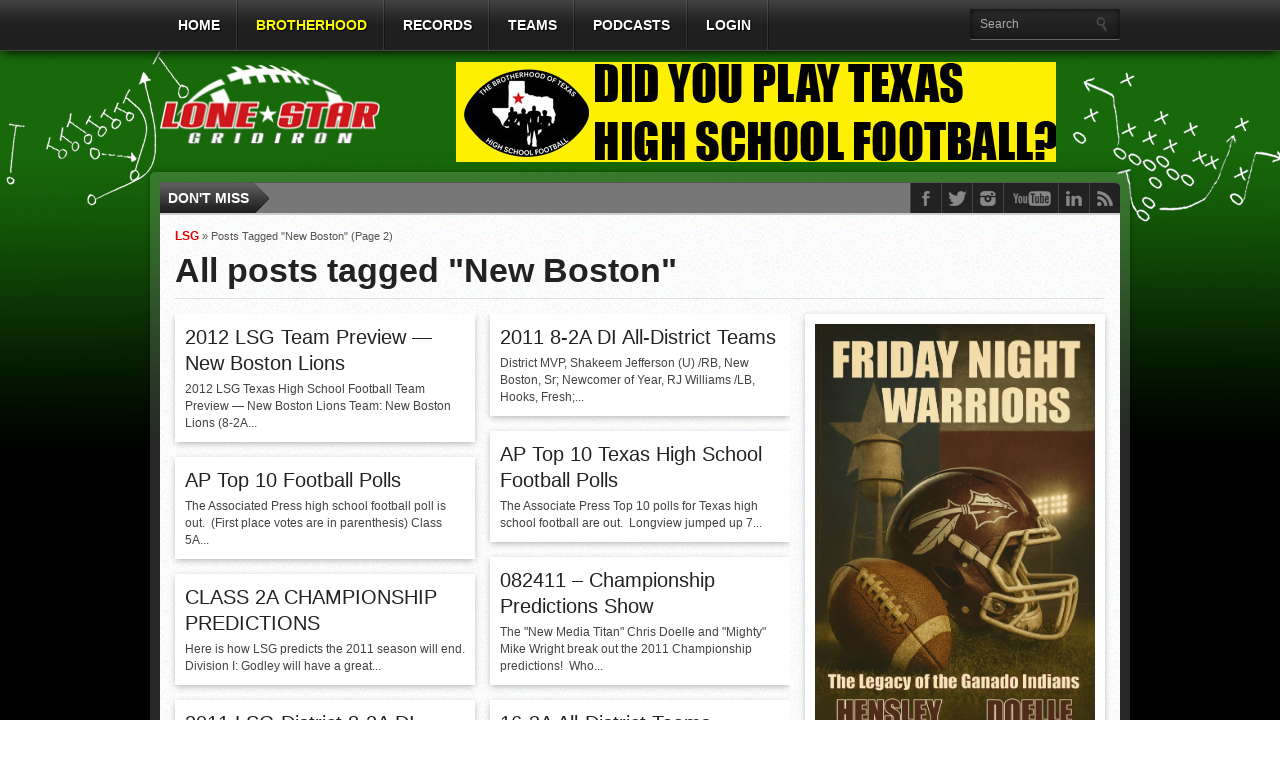

--- FILE ---
content_type: text/html; charset=UTF-8
request_url: https://lonestargridiron.com/tag/new-boston/page/2/
body_size: 13420
content:
<!DOCTYPE html>
<html xmlns="http://www.w3.org/1999/xhtml" lang="en-US">
<head>
	<meta http-equiv="Content-Type" content="text/html; charset=UTF-8" />
	<meta name="viewport" content="width=device-width, initial-scale=1, maximum-scale=1" />
	<meta property="og:image" content="" />
	<title>Tag Archive for &quot;New Boston&quot; - Lone Star Gridiron - page 2</title>
	<!--[if IE]>
		<link rel="stylesheet" type="text/css" href="https://lonestargridiron.com/wp-content/themes/gameday/css/iecss.css" />
	<![endif]-->
	<link rel="shortcut icon" href="http://texashsfootballpedia.com/wp-content/uploads/2014/01/favicon.png" />	<link rel="alternate" type="application/rss+xml" title="RSS 2.0" href="https://lonestargridiron.com/feed/" />
	<link rel="alternate" type="text/xml" title="RSS .92" href="https://lonestargridiron.com/feed/rss/" />
	<link rel="alternate" type="application/atom+xml" title="Atom 0.3" href="https://lonestargridiron.com/feed/atom/" />
	<link rel="pingback" href="https://lonestargridiron.com/xmlrpc.php" />
		<script>
  (function(i,s,o,g,r,a,m){i['GoogleAnalyticsObject']=r;i[r]=i[r]||function(){
  (i[r].q=i[r].q||[]).push(arguments)},i[r].l=1*new Date();a=s.createElement(o),
  m=s.getElementsByTagName(o)[0];a.async=1;a.src=g;m.parentNode.insertBefore(a,m)
  })(window,document,'script','//www.google-analytics.com/analytics.js','ga');

ga('create', 'UA-5297756-1', 'auto');
ga('require', 'displayfeatures');
ga('require', 'linkid', 'linkid.js');
ga('send', 'pageview');

</script>	<meta name='robots' content='max-image-preview:large' />
<meta http-equiv="x-dns-prefetch-control" content="on">
<link href="https://app.ecwid.com" rel="preconnect" crossorigin />
<link href="https://ecomm.events" rel="preconnect" crossorigin />
<link href="https://d1q3axnfhmyveb.cloudfront.net" rel="preconnect" crossorigin />
<link href="https://dqzrr9k4bjpzk.cloudfront.net" rel="preconnect" crossorigin />
<link href="https://d1oxsl77a1kjht.cloudfront.net" rel="preconnect" crossorigin>
<link rel="prefetch" href="https://app.ecwid.com/script.js?14532405&data_platform=wporg&lang=en" as="script"/>
<link rel="prerender" href="https://lonestargridiron.com/store/"/>
<link rel='dns-prefetch' href='//fonts.googleapis.com' />
<link rel="alternate" type="application/rss+xml" title="Lone Star Gridiron &raquo; Feed" href="https://lonestargridiron.com/feed/" />
<link rel="alternate" type="application/rss+xml" title="Lone Star Gridiron &raquo; Comments Feed" href="https://lonestargridiron.com/comments/feed/" />
<link rel="alternate" type="application/rss+xml" title="Lone Star Gridiron &raquo; New Boston Tag Feed" href="https://lonestargridiron.com/tag/new-boston/feed/" />
<style id='wp-img-auto-sizes-contain-inline-css' type='text/css'>
img:is([sizes=auto i],[sizes^="auto," i]){contain-intrinsic-size:3000px 1500px}
/*# sourceURL=wp-img-auto-sizes-contain-inline-css */
</style>
<style id='wp-emoji-styles-inline-css' type='text/css'>

	img.wp-smiley, img.emoji {
		display: inline !important;
		border: none !important;
		box-shadow: none !important;
		height: 1em !important;
		width: 1em !important;
		margin: 0 0.07em !important;
		vertical-align: -0.1em !important;
		background: none !important;
		padding: 0 !important;
	}
/*# sourceURL=wp-emoji-styles-inline-css */
</style>
<link rel='stylesheet' id='wp-block-library-css' href='https://lonestargridiron.com/wp-includes/css/dist/block-library/style.min.css?ver=6.9' type='text/css' media='all' />
<style id='classic-theme-styles-inline-css' type='text/css'>
/*! This file is auto-generated */
.wp-block-button__link{color:#fff;background-color:#32373c;border-radius:9999px;box-shadow:none;text-decoration:none;padding:calc(.667em + 2px) calc(1.333em + 2px);font-size:1.125em}.wp-block-file__button{background:#32373c;color:#fff;text-decoration:none}
/*# sourceURL=/wp-includes/css/classic-themes.min.css */
</style>
<style id='qsm-quiz-style-inline-css' type='text/css'>


/*# sourceURL=https://lonestargridiron.com/wp-content/plugins/quiz-master-next/blocks/build/style-index.css */
</style>
<style id='global-styles-inline-css' type='text/css'>
:root{--wp--preset--aspect-ratio--square: 1;--wp--preset--aspect-ratio--4-3: 4/3;--wp--preset--aspect-ratio--3-4: 3/4;--wp--preset--aspect-ratio--3-2: 3/2;--wp--preset--aspect-ratio--2-3: 2/3;--wp--preset--aspect-ratio--16-9: 16/9;--wp--preset--aspect-ratio--9-16: 9/16;--wp--preset--color--black: #000000;--wp--preset--color--cyan-bluish-gray: #abb8c3;--wp--preset--color--white: #ffffff;--wp--preset--color--pale-pink: #f78da7;--wp--preset--color--vivid-red: #cf2e2e;--wp--preset--color--luminous-vivid-orange: #ff6900;--wp--preset--color--luminous-vivid-amber: #fcb900;--wp--preset--color--light-green-cyan: #7bdcb5;--wp--preset--color--vivid-green-cyan: #00d084;--wp--preset--color--pale-cyan-blue: #8ed1fc;--wp--preset--color--vivid-cyan-blue: #0693e3;--wp--preset--color--vivid-purple: #9b51e0;--wp--preset--gradient--vivid-cyan-blue-to-vivid-purple: linear-gradient(135deg,rgb(6,147,227) 0%,rgb(155,81,224) 100%);--wp--preset--gradient--light-green-cyan-to-vivid-green-cyan: linear-gradient(135deg,rgb(122,220,180) 0%,rgb(0,208,130) 100%);--wp--preset--gradient--luminous-vivid-amber-to-luminous-vivid-orange: linear-gradient(135deg,rgb(252,185,0) 0%,rgb(255,105,0) 100%);--wp--preset--gradient--luminous-vivid-orange-to-vivid-red: linear-gradient(135deg,rgb(255,105,0) 0%,rgb(207,46,46) 100%);--wp--preset--gradient--very-light-gray-to-cyan-bluish-gray: linear-gradient(135deg,rgb(238,238,238) 0%,rgb(169,184,195) 100%);--wp--preset--gradient--cool-to-warm-spectrum: linear-gradient(135deg,rgb(74,234,220) 0%,rgb(151,120,209) 20%,rgb(207,42,186) 40%,rgb(238,44,130) 60%,rgb(251,105,98) 80%,rgb(254,248,76) 100%);--wp--preset--gradient--blush-light-purple: linear-gradient(135deg,rgb(255,206,236) 0%,rgb(152,150,240) 100%);--wp--preset--gradient--blush-bordeaux: linear-gradient(135deg,rgb(254,205,165) 0%,rgb(254,45,45) 50%,rgb(107,0,62) 100%);--wp--preset--gradient--luminous-dusk: linear-gradient(135deg,rgb(255,203,112) 0%,rgb(199,81,192) 50%,rgb(65,88,208) 100%);--wp--preset--gradient--pale-ocean: linear-gradient(135deg,rgb(255,245,203) 0%,rgb(182,227,212) 50%,rgb(51,167,181) 100%);--wp--preset--gradient--electric-grass: linear-gradient(135deg,rgb(202,248,128) 0%,rgb(113,206,126) 100%);--wp--preset--gradient--midnight: linear-gradient(135deg,rgb(2,3,129) 0%,rgb(40,116,252) 100%);--wp--preset--font-size--small: 13px;--wp--preset--font-size--medium: 20px;--wp--preset--font-size--large: 36px;--wp--preset--font-size--x-large: 42px;--wp--preset--spacing--20: 0.44rem;--wp--preset--spacing--30: 0.67rem;--wp--preset--spacing--40: 1rem;--wp--preset--spacing--50: 1.5rem;--wp--preset--spacing--60: 2.25rem;--wp--preset--spacing--70: 3.38rem;--wp--preset--spacing--80: 5.06rem;--wp--preset--shadow--natural: 6px 6px 9px rgba(0, 0, 0, 0.2);--wp--preset--shadow--deep: 12px 12px 50px rgba(0, 0, 0, 0.4);--wp--preset--shadow--sharp: 6px 6px 0px rgba(0, 0, 0, 0.2);--wp--preset--shadow--outlined: 6px 6px 0px -3px rgb(255, 255, 255), 6px 6px rgb(0, 0, 0);--wp--preset--shadow--crisp: 6px 6px 0px rgb(0, 0, 0);}:where(.is-layout-flex){gap: 0.5em;}:where(.is-layout-grid){gap: 0.5em;}body .is-layout-flex{display: flex;}.is-layout-flex{flex-wrap: wrap;align-items: center;}.is-layout-flex > :is(*, div){margin: 0;}body .is-layout-grid{display: grid;}.is-layout-grid > :is(*, div){margin: 0;}:where(.wp-block-columns.is-layout-flex){gap: 2em;}:where(.wp-block-columns.is-layout-grid){gap: 2em;}:where(.wp-block-post-template.is-layout-flex){gap: 1.25em;}:where(.wp-block-post-template.is-layout-grid){gap: 1.25em;}.has-black-color{color: var(--wp--preset--color--black) !important;}.has-cyan-bluish-gray-color{color: var(--wp--preset--color--cyan-bluish-gray) !important;}.has-white-color{color: var(--wp--preset--color--white) !important;}.has-pale-pink-color{color: var(--wp--preset--color--pale-pink) !important;}.has-vivid-red-color{color: var(--wp--preset--color--vivid-red) !important;}.has-luminous-vivid-orange-color{color: var(--wp--preset--color--luminous-vivid-orange) !important;}.has-luminous-vivid-amber-color{color: var(--wp--preset--color--luminous-vivid-amber) !important;}.has-light-green-cyan-color{color: var(--wp--preset--color--light-green-cyan) !important;}.has-vivid-green-cyan-color{color: var(--wp--preset--color--vivid-green-cyan) !important;}.has-pale-cyan-blue-color{color: var(--wp--preset--color--pale-cyan-blue) !important;}.has-vivid-cyan-blue-color{color: var(--wp--preset--color--vivid-cyan-blue) !important;}.has-vivid-purple-color{color: var(--wp--preset--color--vivid-purple) !important;}.has-black-background-color{background-color: var(--wp--preset--color--black) !important;}.has-cyan-bluish-gray-background-color{background-color: var(--wp--preset--color--cyan-bluish-gray) !important;}.has-white-background-color{background-color: var(--wp--preset--color--white) !important;}.has-pale-pink-background-color{background-color: var(--wp--preset--color--pale-pink) !important;}.has-vivid-red-background-color{background-color: var(--wp--preset--color--vivid-red) !important;}.has-luminous-vivid-orange-background-color{background-color: var(--wp--preset--color--luminous-vivid-orange) !important;}.has-luminous-vivid-amber-background-color{background-color: var(--wp--preset--color--luminous-vivid-amber) !important;}.has-light-green-cyan-background-color{background-color: var(--wp--preset--color--light-green-cyan) !important;}.has-vivid-green-cyan-background-color{background-color: var(--wp--preset--color--vivid-green-cyan) !important;}.has-pale-cyan-blue-background-color{background-color: var(--wp--preset--color--pale-cyan-blue) !important;}.has-vivid-cyan-blue-background-color{background-color: var(--wp--preset--color--vivid-cyan-blue) !important;}.has-vivid-purple-background-color{background-color: var(--wp--preset--color--vivid-purple) !important;}.has-black-border-color{border-color: var(--wp--preset--color--black) !important;}.has-cyan-bluish-gray-border-color{border-color: var(--wp--preset--color--cyan-bluish-gray) !important;}.has-white-border-color{border-color: var(--wp--preset--color--white) !important;}.has-pale-pink-border-color{border-color: var(--wp--preset--color--pale-pink) !important;}.has-vivid-red-border-color{border-color: var(--wp--preset--color--vivid-red) !important;}.has-luminous-vivid-orange-border-color{border-color: var(--wp--preset--color--luminous-vivid-orange) !important;}.has-luminous-vivid-amber-border-color{border-color: var(--wp--preset--color--luminous-vivid-amber) !important;}.has-light-green-cyan-border-color{border-color: var(--wp--preset--color--light-green-cyan) !important;}.has-vivid-green-cyan-border-color{border-color: var(--wp--preset--color--vivid-green-cyan) !important;}.has-pale-cyan-blue-border-color{border-color: var(--wp--preset--color--pale-cyan-blue) !important;}.has-vivid-cyan-blue-border-color{border-color: var(--wp--preset--color--vivid-cyan-blue) !important;}.has-vivid-purple-border-color{border-color: var(--wp--preset--color--vivid-purple) !important;}.has-vivid-cyan-blue-to-vivid-purple-gradient-background{background: var(--wp--preset--gradient--vivid-cyan-blue-to-vivid-purple) !important;}.has-light-green-cyan-to-vivid-green-cyan-gradient-background{background: var(--wp--preset--gradient--light-green-cyan-to-vivid-green-cyan) !important;}.has-luminous-vivid-amber-to-luminous-vivid-orange-gradient-background{background: var(--wp--preset--gradient--luminous-vivid-amber-to-luminous-vivid-orange) !important;}.has-luminous-vivid-orange-to-vivid-red-gradient-background{background: var(--wp--preset--gradient--luminous-vivid-orange-to-vivid-red) !important;}.has-very-light-gray-to-cyan-bluish-gray-gradient-background{background: var(--wp--preset--gradient--very-light-gray-to-cyan-bluish-gray) !important;}.has-cool-to-warm-spectrum-gradient-background{background: var(--wp--preset--gradient--cool-to-warm-spectrum) !important;}.has-blush-light-purple-gradient-background{background: var(--wp--preset--gradient--blush-light-purple) !important;}.has-blush-bordeaux-gradient-background{background: var(--wp--preset--gradient--blush-bordeaux) !important;}.has-luminous-dusk-gradient-background{background: var(--wp--preset--gradient--luminous-dusk) !important;}.has-pale-ocean-gradient-background{background: var(--wp--preset--gradient--pale-ocean) !important;}.has-electric-grass-gradient-background{background: var(--wp--preset--gradient--electric-grass) !important;}.has-midnight-gradient-background{background: var(--wp--preset--gradient--midnight) !important;}.has-small-font-size{font-size: var(--wp--preset--font-size--small) !important;}.has-medium-font-size{font-size: var(--wp--preset--font-size--medium) !important;}.has-large-font-size{font-size: var(--wp--preset--font-size--large) !important;}.has-x-large-font-size{font-size: var(--wp--preset--font-size--x-large) !important;}
:where(.wp-block-post-template.is-layout-flex){gap: 1.25em;}:where(.wp-block-post-template.is-layout-grid){gap: 1.25em;}
:where(.wp-block-term-template.is-layout-flex){gap: 1.25em;}:where(.wp-block-term-template.is-layout-grid){gap: 1.25em;}
:where(.wp-block-columns.is-layout-flex){gap: 2em;}:where(.wp-block-columns.is-layout-grid){gap: 2em;}
:root :where(.wp-block-pullquote){font-size: 1.5em;line-height: 1.6;}
/*# sourceURL=global-styles-inline-css */
</style>
<link rel='stylesheet' id='ecwid-css-css' href='https://lonestargridiron.com/wp-content/plugins/ecwid-shopping-cart/css/frontend.css?ver=7.0.5' type='text/css' media='all' />
<link rel='stylesheet' id='tntColorbox2-css' href='https://lonestargridiron.com/wp-content/plugins/video-list-manager/css/skin2/colorbox.css?ver=6.9' type='text/css' media='all' />
<link rel='stylesheet' id='tntstyle1-css' href='https://lonestargridiron.com/wp-content/plugins/video-list-manager/css/style.css?ver=6.9' type='text/css' media='all' />
<link rel='stylesheet' id='wpsc-style-css' href='https://lonestargridiron.com/wp-content/plugins/wordpress-simple-paypal-shopping-cart/assets/wpsc-front-end-styles.css?ver=5.2.4' type='text/css' media='all' />
<link rel='stylesheet' id='ec-elementor-css' href='https://lonestargridiron.com/wp-content/plugins/ecwid-shopping-cart/css/integrations/elementor.css?ver=7.0.5' type='text/css' media='all' />
<link rel='stylesheet' id='chld_thm_cfg_parent-css' href='https://lonestargridiron.com/wp-content/themes/gameday/style.css?ver=6.9' type='text/css' media='all' />
<link rel='stylesheet' id='mvp-style-css' href='https://lonestargridiron.com/wp-content/themes/gameday-child/style.css?ver=2.0.1678888990' type='text/css' media='all' />
<link rel='stylesheet' id='reset-css' href='https://lonestargridiron.com/wp-content/themes/gameday/css/reset.css?ver=6.9' type='text/css' media='all' />
<link rel='stylesheet' id='media-queries-css' href='https://lonestargridiron.com/wp-content/themes/gameday/css/media-queries.css?ver=6.9' type='text/css' media='all' />
<link rel='stylesheet' id='flexcss-css' href='https://lonestargridiron.com/wp-content/themes/gameday/css/flexslider.css?ver=6.9' type='text/css' media='all' />
<link rel='stylesheet' id='custom-css' href='https://lonestargridiron.com/wp-content/themes/gameday/css/custom.css?ver=6.9' type='text/css' media='all' />
<link rel='stylesheet' id='chld_thm_cfg_separate-css' href='https://lonestargridiron.com/wp-content/themes/gameday-child/ctc-style.css?ver=2.0.1678888990' type='text/css' media='all' />
<link rel='stylesheet' id='googlefonts-css' href='http://fonts.googleapis.com/css?family=Open+Sans+Condensed%3A300%2C700%7COpen+Sans%3A400%2C700%7COswald%3A300%2C400%2C700&#038;ver=6.9' type='text/css' media='all' />
<link rel='stylesheet' id='tablepress-default-css' href='https://lonestargridiron.com/wp-content/plugins/tablepress/css/build/default.css?ver=3.2.6' type='text/css' media='all' />
<style id='kadence-blocks-global-variables-inline-css' type='text/css'>
:root {--global-kb-font-size-sm:clamp(0.8rem, 0.73rem + 0.217vw, 0.9rem);--global-kb-font-size-md:clamp(1.1rem, 0.995rem + 0.326vw, 1.25rem);--global-kb-font-size-lg:clamp(1.75rem, 1.576rem + 0.543vw, 2rem);--global-kb-font-size-xl:clamp(2.25rem, 1.728rem + 1.63vw, 3rem);--global-kb-font-size-xxl:clamp(2.5rem, 1.456rem + 3.26vw, 4rem);--global-kb-font-size-xxxl:clamp(2.75rem, 0.489rem + 7.065vw, 6rem);}:root {--global-palette1: #3182CE;--global-palette2: #2B6CB0;--global-palette3: #1A202C;--global-palette4: #2D3748;--global-palette5: #4A5568;--global-palette6: #718096;--global-palette7: #EDF2F7;--global-palette8: #F7FAFC;--global-palette9: #ffffff;}
/*# sourceURL=kadence-blocks-global-variables-inline-css */
</style>
<link rel='stylesheet' id='ws-plugin--s2member-css' href='https://lonestargridiron.com/wp-content/plugins/s2member/s2member-o.php?ws_plugin__s2member_css=1&#038;qcABC=1&#038;ver=250905-3681182073' type='text/css' media='all' />
<!--n2css--><!--n2js--><script type="text/javascript" src="https://lonestargridiron.com/wp-includes/js/jquery/jquery.min.js?ver=3.7.1" id="jquery-core-js"></script>
<script type="text/javascript" src="https://lonestargridiron.com/wp-includes/js/jquery/jquery-migrate.min.js?ver=3.4.1" id="jquery-migrate-js"></script>
<link rel="https://api.w.org/" href="https://lonestargridiron.com/wp-json/" /><link rel="alternate" title="JSON" type="application/json" href="https://lonestargridiron.com/wp-json/wp/v2/tags/447" /><link rel="EditURI" type="application/rsd+xml" title="RSD" href="https://lonestargridiron.com/xmlrpc.php?rsd" />
<script data-cfasync="false" data-no-optimize="1" type="text/javascript">
window.ec = window.ec || Object()
window.ec.config = window.ec.config || Object();
window.ec.config.enable_canonical_urls = true;

</script>
        <!--noptimize-->
        <script data-cfasync="false" type="text/javascript">
            window.ec = window.ec || Object();
            window.ec.config = window.ec.config || Object();
            window.ec.config.store_main_page_url = 'https://lonestargridiron.com/store/';
        </script>
        <!--/noptimize-->
        
<!-- WP Simple Shopping Cart plugin v5.2.4 - https://wordpress.org/plugins/wordpress-simple-paypal-shopping-cart/ -->
	<script type="text/javascript">
	function ReadForm (obj1, tst) {
	    // Read the user form
	    var i,j,pos;
	    val_total="";val_combo="";

	    for (i=0; i<obj1.length; i++)
	    {
	        // run entire form
	        obj = obj1.elements[i];           // a form element

	        if (obj.type == "select-one")
	        {   // just selects
	            if (obj.name == "quantity" ||
	                obj.name == "amount") continue;
		        pos = obj.selectedIndex;        // which option selected
		        
		        const selected_option = obj.options[pos];
		        
		        val = selected_option?.value;   // selected value
		        if (selected_option?.getAttribute("data-display-text")){
                    val = selected_option?.getAttribute("data-display-text");
                }
		        
		        val_combo = val_combo + " (" + val + ")";
	        }
	    }
		// Now summarize everything we have processed above
		val_total = obj1.product_tmp.value + val_combo;
		obj1.wspsc_product.value = val_total;
	}
	</script>
    
		<style type='text/css'>
		#nav-main-wrapper { background: #222222 url(https://lonestargridiron.com/wp-content/themes/gameday/images/nav-bg.png) repeat-x bottom; }
		span.headlines-header, #content-social { background: #222222 }
		#nav-mobi select { background: #222222 url(https://lonestargridiron.com/wp-content/themes/gameday/images/triangle-dark.png) no-repeat right; }
		.category-heading { background: #222222 url(https://lonestargridiron.com/wp-content/themes/gameday/images/striped-bg.png); }
		ul.score-nav li.active, ul.score-nav li.active:hover, .blog-cat li, .blog-cat-title, .flex-control-paging li a.flex-active { background: #e60000; }
		.prev-post, .next-post { color: #e60000; }
		a, a:visited { color: #e60000; }
		h3#reply-title, h2.comments, #related-posts h3, h4.widget-header, h4.widget-header-fb { background: #777777 url(https://lonestargridiron.com/wp-content/themes/gameday/images/striped-bg.png); }
		</style><meta name="generator" content="Elementor 3.34.1; features: additional_custom_breakpoints; settings: css_print_method-external, google_font-enabled, font_display-auto">
			<style>
				.e-con.e-parent:nth-of-type(n+4):not(.e-lazyloaded):not(.e-no-lazyload),
				.e-con.e-parent:nth-of-type(n+4):not(.e-lazyloaded):not(.e-no-lazyload) * {
					background-image: none !important;
				}
				@media screen and (max-height: 1024px) {
					.e-con.e-parent:nth-of-type(n+3):not(.e-lazyloaded):not(.e-no-lazyload),
					.e-con.e-parent:nth-of-type(n+3):not(.e-lazyloaded):not(.e-no-lazyload) * {
						background-image: none !important;
					}
				}
				@media screen and (max-height: 640px) {
					.e-con.e-parent:nth-of-type(n+2):not(.e-lazyloaded):not(.e-no-lazyload),
					.e-con.e-parent:nth-of-type(n+2):not(.e-lazyloaded):not(.e-no-lazyload) * {
						background-image: none !important;
					}
				}
			</style>
						<meta name="theme-color" content="#000000">
					<style type="text/css" id="wp-custom-css">
			.school-news { clear: both !important; display: block !important; margin-top: 20px !important; overflow: hidden; }

.school-news h2 { font-size: 22px; margin: 20px 0 10px 0; }

.school-news li{width: 29%;
float: left;margin-right:4%;height:240px;}

.single-school #post-area {width:auto; max-width: 955px;}

.single-post #post-area {width:615px;}


 @media only screen and (max-width: 1002px) {
	 
.single-school #post-area {
		 width: 615px;}
	 
.school-news li{height:460px;width:auto;margin:0px}
}

.home .isotope{overflow:auto !important}
.home .isotope-item:nth-of-type(4), .home .isotope-item:nth-of-type(5){width:600px !important}

.home .isotope-item:nth-of-type(4) .widget-inner, .home .isotope-item:nth-of-type(5) .widget-inner {width:580px !important}

.kt-accordion-panel-inner p{font-size: 15px;line-height: 20px;}



 @media only screen and (max-width: 767px) {
	 .school-news li{width: 310px;height:250px}
	 
.single-post #post-area, .single-school #post-area {width:300px;}
	 
.home .isotope-item:nth-of-type(4), .home .isotope-item:nth-of-type(5){width:300px !important}

.home .isotope-item:nth-of-type(4) .widget-inner, .home .isotope-item:nth-of-type(5) .widget-inner {width:280px !important}
	 
.isotope-item .wp-block-heading{line-height:24px}

}


		</style>
		
	<script type='text/javascript'>
		var googletag = googletag || {};
		googletag.cmd = googletag.cmd || [];
		(function() {
			var gads = document.createElement('script');
			gads.async = true;
			gads.type = 'text/javascript';
			var useSSL = 'https:' == document.location.protocol;
			gads.src = (useSSL ? 'https:' : 'http:') + '//www.googletagservices.com/tag/js/gpt.js';
			var node = document.getElementsByTagName('script')[0];
			node.parentNode.insertBefore(gads, node);
		})();

		googletag.cmd.push(function() {
			googletag.defineSlot('/13696973/gridiron300x100_slot1', [300, 100], 'div-gpt-ad-1402349374367-0').addService(googletag.pubads());
			googletag.defineSlot('/13696973/gridiron300x100_slot3', [300, 100], 'div-gpt-ad-1402349374367-1').addService(googletag.pubads());
			googletag.defineSlot('/13696973/gridiron300x250_slot2', [300, 250], 'div-gpt-ad-1402349374367-2').addService(googletag.pubads());
			googletag.defineSlot('/13696973/LSG_Leaderboard728x90', [728, 90], 'div-gpt-ad-1402349374367-3').addService(googletag.pubads());
			googletag.defineSlot('/13696973/PAYWALL', [[300, 100], [300, 250]], 'div-gpt-ad-1402961281877-0').addService(googletag.pubads());
			googletag.pubads().enableSingleRequest();
			googletag.enableServices();
		});
	</script>

<meta property="fb:pages" content="70380788117" />
	<meta name="facebook-domain-verification" content="1yq79p3pqfvipa83b6ak2d3ungoco8" />
</head>
<body class="archive paged tag tag-new-boston tag-447 paged-2 tag-paged-2 wp-theme-gameday wp-child-theme-gameday-child elementor-default elementor-kit-105767">

<div id="site">
	<div id="wrapper">
		<div id="nav-main-wrapper">
			<div id="nav-main">
				<div id="nav-main-left">
										<ul class="nav-main">
						<div class="menu-primary-container"><ul id="menu-primary" class="menu"><li id="menu-item-35120" class="menu-item menu-item-type-custom menu-item-object-custom menu-item-home menu-item-has-children menu-item-35120"><a href="https://lonestargridiron.com/">Home</a>
<ul class="sub-menu">
	<li id="menu-item-35157" class="menu-item menu-item-type-post_type menu-item-object-page menu-item-35157"><a href="https://lonestargridiron.com/internships/">Internships ☕</a></li>
</ul>
</li>
<li id="menu-item-110499" class="menu-item menu-item-type-custom menu-item-object-custom menu-item-110499"><a href="https://lonestargridiron.com/brotherhood/"><FONT COLOR="fcff00">Brotherhood</font></a></li>
<li id="menu-item-63485" class="menu-item menu-item-type-custom menu-item-object-custom menu-item-has-children menu-item-63485"><a href="https://lonestargridiron.com/history-records/">Records</a>
<ul class="sub-menu">
	<li id="menu-item-108466" class="menu-item menu-item-type-custom menu-item-object-custom menu-item-108466"><a href="https://lonestargridiron.com/2022/07/lsg-top-25-prospects-2023/">Top 25 Prospects</a></li>
	<li id="menu-item-108402" class="menu-item menu-item-type-post_type menu-item-object-page menu-item-108402"><a href="https://lonestargridiron.com/txhsfb-scoreboard/"><FONT COLOR="ce181e">TXHSFB Scoreboard</font></a></li>
	<li id="menu-item-36641" class="menu-item menu-item-type-post_type menu-item-object-page menu-item-has-children menu-item-36641"><a href="https://lonestargridiron.com/history-records/all-time-individual-team-records/" title="Texas high school football records &#8211; individual">All-Time Records (Individual)</a>
	<ul class="sub-menu">
		<li id="menu-item-63497" class="menu-item menu-item-type-post_type menu-item-object-page menu-item-63497"><a href="https://lonestargridiron.com/history-records/coaching-wins-all-time-leaders/">Coaching: All-time Wins ☆</a></li>
		<li id="menu-item-63555" class="menu-item menu-item-type-post_type menu-item-object-page menu-item-63555"><a href="https://lonestargridiron.com/passing-records/">Passing</a></li>
		<li id="menu-item-63554" class="menu-item menu-item-type-post_type menu-item-object-page menu-item-63554"><a href="https://lonestargridiron.com/rushing-records/">Rushing</a></li>
		<li id="menu-item-63553" class="menu-item menu-item-type-post_type menu-item-object-page menu-item-63553"><a href="https://lonestargridiron.com/receiving-records/">Receiving</a></li>
		<li id="menu-item-63552" class="menu-item menu-item-type-post_type menu-item-object-page menu-item-63552"><a href="https://lonestargridiron.com/scoring-records/">Scoring</a></li>
		<li id="menu-item-63551" class="menu-item menu-item-type-post_type menu-item-object-page menu-item-63551"><a href="https://lonestargridiron.com/kicking-records/">Kicking</a></li>
	</ul>
</li>
	<li id="menu-item-37689" class="menu-item menu-item-type-post_type menu-item-object-page menu-item-has-children menu-item-37689"><a href="https://lonestargridiron.com/history-records/all-time-team-records/" title="Texas high school football records &#8211; team">All-Time Records (Team)</a>
	<ul class="sub-menu">
		<li id="menu-item-79606" class="menu-item menu-item-type-post_type menu-item-object-page menu-item-79606"><a href="https://lonestargridiron.com/history-records/all-time-highest-attendance/">Attendance</a></li>
		<li id="menu-item-63591" class="menu-item menu-item-type-post_type menu-item-object-page menu-item-63591"><a href="https://lonestargridiron.com/championships-records/">Championships</a></li>
		<li id="menu-item-63590" class="menu-item menu-item-type-post_type menu-item-object-page menu-item-63590"><a href="https://lonestargridiron.com/scoring-records-2/">Scoring</a></li>
		<li id="menu-item-63589" class="menu-item menu-item-type-post_type menu-item-object-page menu-item-63589"><a href="https://lonestargridiron.com/wins-records/">Wins</a></li>
	</ul>
</li>
	<li id="menu-item-45150" class="menu-item menu-item-type-post_type menu-item-object-page menu-item-45150"><a href="https://lonestargridiron.com/cool-name-games/">Cool Name Games</a></li>
</ul>
</li>
<li id="menu-item-77019" class="menu-item menu-item-type-custom menu-item-object-custom menu-item-77019"><a href="https://lonestargridiron.com/schools/">Teams</a></li>
<li id="menu-item-71423" class="menu-item menu-item-type-taxonomy menu-item-object-category menu-item-has-children menu-item-71423"><a href="https://lonestargridiron.com/category/media/audio/">Podcasts</a>
<ul class="sub-menu">
	<li id="menu-item-97099" class="menu-item menu-item-type-custom menu-item-object-custom menu-item-97099"><a href="https://lonestargridiron.com/category/media/audio/">All shows</a></li>
	<li id="menu-item-102945" class="menu-item menu-item-type-taxonomy menu-item-object-category menu-item-102945"><a href="https://lonestargridiron.com/category/media/audio/in-season-shows/">Inside the Locker Room Coaches Shows</a></li>
	<li id="menu-item-102523" class="menu-item menu-item-type-taxonomy menu-item-object-category menu-item-102523"><a href="https://lonestargridiron.com/category/media/audio/hall-of-fame-show/">Hall of Fame Show</a></li>
	<li id="menu-item-107769" class="menu-item menu-item-type-taxonomy menu-item-object-category menu-item-107769"><a href="https://lonestargridiron.com/category/media/audio/lone-star-college-football-show/">Lone Star College Football</a></li>
	<li id="menu-item-105698" class="menu-item menu-item-type-custom menu-item-object-custom menu-item-105698"><a href="https://lonestargridiron.com/category/media/audio/txhsfb-insider/">Texas High School Football Insider</a></li>
	<li id="menu-item-110571" class="menu-item menu-item-type-custom menu-item-object-custom menu-item-110571"><a href="https://lonestargridiron.com/category/audio/the-coaches-call/">The Coaches Call</a></li>
	<li id="menu-item-72931" class="menu-item menu-item-type-custom menu-item-object-custom menu-item-72931"><a href="https://lonestargridiron.com/category/audio/coaches-show/">TXHSFB Coaches Show</a></li>
	<li id="menu-item-99063" class="menu-item menu-item-type-taxonomy menu-item-object-category menu-item-99063"><a href="https://lonestargridiron.com/category/media/audio/top-texas-prospects-show/">Top Texas Prospects Show</a></li>
	<li id="menu-item-97107" class="menu-item menu-item-type-custom menu-item-object-custom menu-item-has-children menu-item-97107"><a href="https://lonestargridiron.com/regional-shows/">Regional Shows</a>
	<ul class="sub-menu">
		<li id="menu-item-107644" class="menu-item menu-item-type-taxonomy menu-item-object-category menu-item-107644"><a href="https://lonestargridiron.com/category/media/audio/central-texas-huddle/">Central Texas</a></li>
		<li id="menu-item-100596" class="menu-item menu-item-type-taxonomy menu-item-object-category menu-item-100596"><a href="https://lonestargridiron.com/category/media/audio/metroplex-huddle/">DFW Metroplex</a></li>
		<li id="menu-item-97103" class="menu-item menu-item-type-custom menu-item-object-custom menu-item-97103"><a href="https://lonestargridiron.com/category/media/audio/beast-texas-report/">East Texas</a></li>
		<li id="menu-item-107643" class="menu-item menu-item-type-taxonomy menu-item-object-category menu-item-107643"><a href="https://lonestargridiron.com/category/media/audio/gulf-coast-huddle/">Gulf Coast</a></li>
		<li id="menu-item-102946" class="menu-item menu-item-type-taxonomy menu-item-object-category menu-item-102946"><a href="https://lonestargridiron.com/category/media/audio/third-coast/">Houston</a></li>
		<li id="menu-item-108212" class="menu-item menu-item-type-taxonomy menu-item-object-category menu-item-108212"><a href="https://lonestargridiron.com/category/media/audio/59n-sports-show/">South East Texas</a></li>
		<li id="menu-item-107777" class="menu-item menu-item-type-taxonomy menu-item-object-category menu-item-107777"><a href="https://lonestargridiron.com/category/media/audio/west-texas-huddle/">West Texas</a></li>
	</ul>
</li>
</ul>
</li>
<li id="menu-item-74368" class="menu-item menu-item-type-custom menu-item-object-custom menu-item-74368"><a href="https://lonestargridiron.com/wp-login.php">LOGIN</a></li>
</ul></div>					</ul>
																<div id="nav-mobi"><div class="menu-primary-container"><select><option value="#">Menu</option><option value="https://lonestargridiron.com/">Home	<option value="https://lonestargridiron.com/internships/">-Internships ☕</option>
</option>
<option value="https://lonestargridiron.com/brotherhood/"><FONT COLOR="fcff00">Brotherhood</font></option>
<option value="https://lonestargridiron.com/history-records/">Records	<option value="https://lonestargridiron.com/2022/07/lsg-top-25-prospects-2023/">-Top 25 Prospects</option>
	<option value="https://lonestargridiron.com/txhsfb-scoreboard/">-<FONT COLOR="ce181e">TXHSFB Scoreboard</font></option>
	<option value="https://lonestargridiron.com/history-records/all-time-individual-team-records/">-All-Time Records (Individual)		<option value="https://lonestargridiron.com/history-records/coaching-wins-all-time-leaders/">--Coaching: All-time Wins ☆</option>
		<option value="https://lonestargridiron.com/passing-records/">--Passing</option>
		<option value="https://lonestargridiron.com/rushing-records/">--Rushing</option>
		<option value="https://lonestargridiron.com/receiving-records/">--Receiving</option>
		<option value="https://lonestargridiron.com/scoring-records/">--Scoring</option>
		<option value="https://lonestargridiron.com/kicking-records/">--Kicking</option>
</option>
	<option value="https://lonestargridiron.com/history-records/all-time-team-records/">-All-Time Records (Team)		<option value="https://lonestargridiron.com/history-records/all-time-highest-attendance/">--Attendance</option>
		<option value="https://lonestargridiron.com/championships-records/">--Championships</option>
		<option value="https://lonestargridiron.com/scoring-records-2/">--Scoring</option>
		<option value="https://lonestargridiron.com/wins-records/">--Wins</option>
</option>
	<option value="https://lonestargridiron.com/cool-name-games/">-Cool Name Games</option>
</option>
<option value="https://lonestargridiron.com/schools/">Teams</option>
<option value="https://lonestargridiron.com/category/media/audio/">Podcasts	<option value="https://lonestargridiron.com/category/media/audio/">-All shows</option>
	<option value="https://lonestargridiron.com/category/media/audio/in-season-shows/">-Inside the Locker Room Coaches Shows</option>
	<option value="https://lonestargridiron.com/category/media/audio/hall-of-fame-show/">-Hall of Fame Show</option>
	<option value="https://lonestargridiron.com/category/media/audio/lone-star-college-football-show/">-Lone Star College Football</option>
	<option value="https://lonestargridiron.com/category/media/audio/txhsfb-insider/">-Texas High School Football Insider</option>
	<option value="https://lonestargridiron.com/category/audio/the-coaches-call/">-The Coaches Call</option>
	<option value="https://lonestargridiron.com/category/audio/coaches-show/">-TXHSFB Coaches Show</option>
	<option value="https://lonestargridiron.com/category/media/audio/top-texas-prospects-show/">-Top Texas Prospects Show</option>
	<option value="https://lonestargridiron.com/regional-shows/">-Regional Shows		<option value="https://lonestargridiron.com/category/media/audio/central-texas-huddle/">--Central Texas</option>
		<option value="https://lonestargridiron.com/category/media/audio/metroplex-huddle/">--DFW Metroplex</option>
		<option value="https://lonestargridiron.com/category/media/audio/beast-texas-report/">--East Texas</option>
		<option value="https://lonestargridiron.com/category/media/audio/gulf-coast-huddle/">--Gulf Coast</option>
		<option value="https://lonestargridiron.com/category/media/audio/third-coast/">--Houston</option>
		<option value="https://lonestargridiron.com/category/media/audio/59n-sports-show/">--South East Texas</option>
		<option value="https://lonestargridiron.com/category/media/audio/west-texas-huddle/">--West Texas</option>
</option>
</option>
<option value="https://lonestargridiron.com/wp-login.php">LOGIN</option>
</select></div></div>
									</div>
				<div id="nav-search">
					<form method="get" id="searchform" action="https://lonestargridiron.com/">
	<input type="text" name="s" id="s" value="Search" onfocus='if (this.value == "Search") { this.value = ""; }' onblur='if (this.value == "") { this.value = "Search"; }' />
	<input type="hidden" id="search-button" />
</form>				</div>
			</div>
		</div>
		<div id="main-wrapper">
							<div id="top-spacer"></div>
										<div id="leader-wrapper">
											<div id="ad-728">
							<a href="https://lonestargridiron.com/brotherhood/">
    <figure class="wp-block-image size-full">
        <img src="https://lonestargridiron.com/wp-content/uploads/2024/08/Did-you-Play-banner.jpg" alt="The Brotherhood of Texas high school football" class="wp-image-107306"/>
    </figure>
</a>						</div>
						<div id="logo-large">
															<a href="https://lonestargridiron.com"><img src="https://lonestargridiron.com/wp-content/uploads/2015/06/medlogo222x902.png" alt="Lone Star Gridiron" /></a>
													</div>
									</div>
						<div id="content-outer">
				<div id="main-top">
					<div id="ticker">
						<span class="ticker-heading">Don't Miss</span>
						<ul class="ticker-list">
															<li><a href="https://lonestargridiron.com/2026/01/gulf-coast-sports-show-011526/">Gulf Coast Sports Show 011526</a></li>
															<li><a href="https://lonestargridiron.com/2026/01/san-antonio-quarterback-club/">San Antonio Quarterback Club</a></li>
															<li><a href="https://lonestargridiron.com/2025/12/gulf-coast-huddle-122725/">Gulf Coast Huddle 122725</a></li>
															<li><a href="https://lonestargridiron.com/2025/12/third-coast-gridiron-122725/">Third Coast Gridiron 122725</a></li>
															<li><a href="https://lonestargridiron.com/2025/12/post-game-presser-de-soto-eagles/">Post Game Presser: De Soto Eagles</a></li>
															<li><a href="https://lonestargridiron.com/2025/12/post-game-presser-south-oak-cliff/">Post Game Presser: South Oak Cliff</a></li>
													</ul>
					</div>
					<div id="content-social">
						<ul>
							<li><a href="http://www.facebook.com/LSGridiron" alt="Facebook" class="fb-but" target="_blank"></a></li>							<li><a href="http://www.twitter.com/LSGridiron" alt="Twitter" class="twitter-but" target="_blank"></a></li>														<li><a href="http://www.instagram.com/lonestargridiron" alt="Instagram" class="instagram-but" target="_blank"></a></li>														<li><a href="http://www.youtube.com/user/LSGridiron" alt="YouTube" class="youtube-but" target="_blank"></a></li>							<li><a href="http://www.linkedin.com/company/lone-star-gridiron" alt="Linkedin" class="linkedin-but" target="_blank"></a></li>							<li><a href="https://lonestargridiron.com/feed/rss/" alt="RSS Feed" class="rss-but"></a></li>
						</ul>
					</div>
				</div><!--main-top-->
				<div id="content-inner">
<div id="main">
	<div class="breadcrumb">		<div class="breadcrumbs" xmlns:v="http://rdf.data-vocabulary.org/#"><a href="https://lonestargridiron.com/" rel="v:url" property="v:title">LSG</a> &raquo; <span class="current">Posts Tagged "New Boston"</span> (Page 2)</div><!-- .breadcrumbs -->	</div>			<h1 class="headline archive-header">All posts tagged "New Boston"</h1>
	
	<div id="archive-area">
		<div id="cat-blog-wrapper">
			<ul>
									<li class="cat-blog-container">
													<div class="widget-img">
								<a href="https://lonestargridiron.com/2012/08/2012-lsg-team-preview-new-boston-lions/" rel="bookmark" title="2012 LSG Team Preview — New Boston Lions"></a>
							</div>
												<div class="cat-blog-inner">							<h3 class="home-title1"><a href="https://lonestargridiron.com/2012/08/2012-lsg-team-preview-new-boston-lions/" rel="bookmark">2012 LSG Team Preview — New Boston Lions</a></h3>							<p>2012 LSG Texas High School Football Team Preview — New Boston Lions Team: New Boston Lions (8-2A...</p>						</div>					</li>									<li class="cat-blog-container">
												<div class="cat-blog-inner">							<h3 class="home-title1"><a href="https://lonestargridiron.com/2012/01/2011-8-2a-di-all-district-teams/" rel="bookmark">2011 8-2A DI All-District Teams</a></h3>							<p>District MVP, Shakeem Jefferson (U) /RB, New Boston, Sr; Newcomer of Year, RJ Williams /LB, Hooks, Fresh;...</p>						</div>					</li>									<li class="cat-blog-container">
												<div class="cat-blog-inner">							<h3 class="home-title1"><a href="https://lonestargridiron.com/2011/09/ap-top-10-texas-high-school-football-polls/" rel="bookmark">AP Top 10 Texas High School Football Polls</a></h3>							<p>The Associate Press Top 10 polls for Texas high school football are out.  Longview jumped up 7...</p>						</div>					</li>									<li class="cat-blog-container">
												<div class="cat-blog-inner">							<h3 class="home-title1"><a href="https://lonestargridiron.com/2011/09/ap-top-10-football-polls/" rel="bookmark">AP Top 10 Football Polls</a></h3>							<p>The Associated Press high school football poll is out.  (First place votes are in parenthesis) Class 5A...</p>						</div>					</li>									<li class="cat-blog-container">
												<div class="cat-blog-inner">							<h3 class="home-title1"><a href="https://lonestargridiron.com/2011/08/08242011-championship-predictions-show/" rel="bookmark">082411 &#8211; Championship Predictions Show</a></h3>							<p>The "New Media Titan" Chris Doelle and "Mighty" Mike Wright break out the 2011 Championship predictions!  Who...</p>						</div>					</li>									<li class="cat-blog-container">
												<div class="cat-blog-inner">							<h3 class="home-title1"><a href="https://lonestargridiron.com/2011/08/class-2a-championship-predictions/" rel="bookmark">CLASS 2A CHAMPIONSHIP PREDICTIONS</a></h3>							<p>Here is how LSG predicts the 2011 season will end. Division I: Godley will have a great...</p>						</div>					</li>									<li class="cat-blog-container">
												<div class="cat-blog-inner">							<h3 class="home-title1"><a href="https://lonestargridiron.com/2011/08/2011-lsg-district-8-2a-di-preview-texas-high-school-football/" rel="bookmark">2011 LSG District 8-2A DI Preview — Texas High School Football</a></h3>							<p>2011 LSG District 8-2A DI Preview — Texas High School Football Predicted Order Of Finish Daingerfield Tigers...</p>						</div>					</li>									<li class="cat-blog-container">
												<div class="cat-blog-inner">							<h3 class="home-title1"><a href="https://lonestargridiron.com/2009/01/16-3a-all-district-teams-2008/" rel="bookmark">16-3A All-District Teams &#8212; 2008</a></h3>							<p>16-3A All-District Teams -- 2008 District MVP: Cedric Wade, Sr., New Boston Offensive MVP: Ted Burns, Jr.,...</p>						</div>					</li>									<li class="cat-blog-container">
												<div class="cat-blog-inner">							<h3 class="home-title1"><a href="https://lonestargridiron.com/2008/12/2008-class-3a-all-state-team/" rel="bookmark">2008 Class 3A All-State Team</a></h3>							<p>. . . . CLASS 3A FIRST TEAM OFFENSE Off. Player of the Year — Matthew Tucker,...</p>						</div>					</li>									<li class="cat-blog-container">
												<div class="cat-blog-inner">							<h3 class="home-title1"><a href="https://lonestargridiron.com/2008/11/playoff-bracket-week-13-class-3a/" rel="bookmark">Playoff bracket &#8211; week 13  Class 3A</a></h3>							<p>CLASS 3A - Division II REGION I MONAHANS FRIDAY, 6:00 PM, SWEETWATER BRIDGEPORT SWEETWATER SATURDAY, 5:30 PM,...</p>						</div>					</li>							</ul>		</div>		<div class="nav-links">
			<div class="pagination"><span>Page 2 of 3</span><a href='https://lonestargridiron.com/tag/new-boston/' class="inactive">1</a><span class="current">2</span><a href='https://lonestargridiron.com/tag/new-boston/page/3/' class="inactive">3</a></div>
		</div>	</div>	

<div id="sidebar-wrapper">
	

	

	<div class="widget-container"><div class="widget-inner">
<figure class="wp-block-image size-large"><a href="https://www.amazon.com/Friday-Night-Warriors-Indians-Football/dp/B0FRMQFXYL/"><img fetchpriority="high" decoding="async" width="683" height="1024" src="https://lonestargridiron.com/wp-content/uploads/2025/10/FNW-683x1024.png" alt="" class="wp-image-111682" srcset="https://lonestargridiron.com/wp-content/uploads/2025/10/FNW-683x1024.png 683w, https://lonestargridiron.com/wp-content/uploads/2025/10/FNW-200x300.png 200w, https://lonestargridiron.com/wp-content/uploads/2025/10/FNW-100x150.png 100w, https://lonestargridiron.com/wp-content/uploads/2025/10/FNW-768x1152.png 768w, https://lonestargridiron.com/wp-content/uploads/2025/10/FNW.png 1024w" sizes="(max-width: 683px) 100vw, 683px" /></a></figure>
</div></div><div class="widget-container"><div class="widget-inner"><div class="ecsp ecsp-SingleProduct-v2 ecsp-SingleProduct-v2-bordered ecsp-SingleProduct-v2-centered ecsp-Product ec-Product-740260015" itemscope itemtype="http://schema.org/Product" data-single-product-id="740260015"><div itemprop="image"></div><div class="ecsp-title" itemprop="name" content="PREORDER Valley Ball book"></div><div itemtype="http://schema.org/Offer" itemscope itemprop="offers"><div class="ecsp-productBrowser-price ecsp-price" itemprop="price" content="17.95" data-spw-price-location="button"><div itemprop="priceCurrency" content="USD"></div></div></div><div customprop="options"></div><div customprop="qty"></div><div customprop="addtobag"></div><div customprop="vatinprice"></div></div><script data-cfasync="false" type="text/javascript" src="https://app.ecwid.com/script.js?14532405&data_platform=singleproduct_v2" charset="utf-8"></script><script type="text/javascript">xProduct()</script></div></div><div class="widget-container"><div class="widget-inner">
<figure class="wp-block-image size-large"><a href="http://www.boardgamelegends.com"><img decoding="async" width="1024" height="581" src="https://lonestargridiron.com/wp-content/uploads/2022/02/Board-Game-Legends-1024x581.png" alt="" class="wp-image-107378" srcset="https://lonestargridiron.com/wp-content/uploads/2022/02/Board-Game-Legends-1024x581.png 1024w, https://lonestargridiron.com/wp-content/uploads/2022/02/Board-Game-Legends-300x170.png 300w, https://lonestargridiron.com/wp-content/uploads/2022/02/Board-Game-Legends-150x85.png 150w, https://lonestargridiron.com/wp-content/uploads/2022/02/Board-Game-Legends-768x436.png 768w, https://lonestargridiron.com/wp-content/uploads/2022/02/Board-Game-Legends-1536x872.png 1536w, https://lonestargridiron.com/wp-content/uploads/2022/02/Board-Game-Legends.png 1600w" sizes="(max-width: 1024px) 100vw, 1024px" /></a></figure>
</div></div>
</div><!--sidebar-wrapper--></div>					</div>				</div>			</div>		</div>		<div id="footer-wrapper">			<div id="footer">				<div id="footer-nav">					<div class="menu-bottom-menu-container"><ul id="menu-bottom-menu" class="menu"><li id="menu-item-35014" class="menu-item menu-item-type-post_type menu-item-object-page menu-item-35014"><a href="https://lonestargridiron.com/brotherhood/">The Brotherhood</a></li>
<li id="menu-item-85392" class="menu-item menu-item-type-post_type menu-item-object-page menu-item-85392"><a href="https://lonestargridiron.com/internships/">Internships ☕</a></li>
<li id="menu-item-43036" class="menu-item menu-item-type-custom menu-item-object-custom menu-item-43036"><a href="http://lonestargridiron.com/lsg-rankings/">Team Rankings</a></li>
<li id="menu-item-36502" class="menu-item menu-item-type-post_type menu-item-object-page menu-item-36502"><a href="https://lonestargridiron.com/texas-high-school-football-online-resources/">Links &#038; Resources</a></li>
<li id="menu-item-35226" class="menu-item menu-item-type-post_type menu-item-object-page menu-item-35226"><a href="https://lonestargridiron.com/contact/">Contact</a></li>
</ul></div>				</div>				<div id="copyright">					<p>Copyright © 2003-2018 Lone Star Gridiron - The AUTHORITY on Texas high school football ™</p>				</div>			</div>		</div>	</div><script type="speculationrules">
{"prefetch":[{"source":"document","where":{"and":[{"href_matches":"/*"},{"not":{"href_matches":["/wp-*.php","/wp-admin/*","/wp-content/uploads/*","/wp-content/*","/wp-content/plugins/*","/wp-content/themes/gameday-child/*","/wp-content/themes/gameday/*","/*\\?(.+)"]}},{"not":{"selector_matches":"a[rel~=\"nofollow\"]"}},{"not":{"selector_matches":".no-prefetch, .no-prefetch a"}}]},"eagerness":"conservative"}]}
</script>
		<script type='text/javascript'>
			jQuery(document).ready(function($) {
				var $container = $('#home-widget-wrapper');
				$container.imagesLoaded( function(){
					$container.isotope({
						itemSelector : '.widget-container',
						transformsEnabled: false,
						layoutMode : 'masonry'
					});
				});

				var $container1 = $('#home-blog-wrapper');
				$container1.imagesLoaded( function(){
					$container1.isotope({
						itemSelector : '.blog-container',
						transformsEnabled: false,
						layoutMode : 'masonry'
					});
				});

				var $container2 = $('#cat-blog-wrapper');
				$container2.imagesLoaded( function(){
					$container2.isotope({
						itemSelector : '.cat-blog-container',
						transformsEnabled: false,
						layoutMode : 'masonry'
					});
				});
			});
		</script>
		<script type='text/javascript'>
		//<![CDATA[
		jQuery(document).ready(function($){
			$(window).load(function(){
				$('.flexslider').flexslider({
					animation: 'fade',
					slideshowSpeed: 8000
    			});
			});
			$('.carousel').elastislide({
	imageW 	: 80,
	minItems	: 2,
	margin		: 3
});
});
//]]>
</script>
<script type="text/javascript">
//<![CDATA[
!function(d,s,id){var js,fjs=d.getElementsByTagName(s)[0];if(!d.getElementById(id)){js=d.createElement(s);js.id=id;js.async=true;js.src="https://platform.twitter.com/widgets.js";fjs.parentNode.insertBefore(js,fjs);}}(document,"script","twitter-wjs");
//]]>
</script>
<script type="text/javascript">
//<![CDATA[
(function() {
    window.PinIt = window.PinIt || { loaded:false };
    if (window.PinIt.loaded) return;
    window.PinIt.loaded = true;
    function async_load(){
        var s = document.createElement("script");
        s.type = "text/javascript";
        s.async = true;
        s.src = "http://assets.pinterest.com/js/pinit.js";
        var x = document.getElementsByTagName("script")[0];
        x.parentNode.insertBefore(s, x);
    }
    if (window.attachEvent)
        window.attachEvent("onload", async_load);
    else
        window.addEventListener("load", async_load, false);
})();
//]]>
</script>
<script type="text/javascript">
//<![CDATA[
  (function() {
    var po = document.createElement('script'); po.type = 'text/javascript'; po.async = true;
    po.src = 'https://apis.google.com/js/plusone.js';
    var s = document.getElementsByTagName('script')[0]; s.parentNode.insertBefore(po, s);
  })();
//]]>
</script>
<div id="fb-root"></div>
<script type="text/javascript">
//<![CDATA[
(function(d, s, id) {
  var js, fjs = d.getElementsByTagName(s)[0];
  if (d.getElementById(id)) return;
  js = d.createElement(s); js.id = id;
  js.async = true;
  js.src = "//connect.facebook.net/en_US/all.js#xfbml=1";
  fjs.parentNode.insertBefore(js, fjs);
}(document, 'script', 'facebook-jssdk'));
//]]>
</script>
			<script>
				const lazyloadRunObserver = () => {
					const lazyloadBackgrounds = document.querySelectorAll( `.e-con.e-parent:not(.e-lazyloaded)` );
					const lazyloadBackgroundObserver = new IntersectionObserver( ( entries ) => {
						entries.forEach( ( entry ) => {
							if ( entry.isIntersecting ) {
								let lazyloadBackground = entry.target;
								if( lazyloadBackground ) {
									lazyloadBackground.classList.add( 'e-lazyloaded' );
								}
								lazyloadBackgroundObserver.unobserve( entry.target );
							}
						});
					}, { rootMargin: '200px 0px 200px 0px' } );
					lazyloadBackgrounds.forEach( ( lazyloadBackground ) => {
						lazyloadBackgroundObserver.observe( lazyloadBackground );
					} );
				};
				const events = [
					'DOMContentLoaded',
					'elementor/lazyload/observe',
				];
				events.forEach( ( event ) => {
					document.addEventListener( event, lazyloadRunObserver );
				} );
			</script>
			<script type="text/javascript" src="https://lonestargridiron.com/wp-content/plugins/video-list-manager/js/custom.js?ver=1.0" id="tntscript1-js"></script>
<script type="text/javascript" id="ecwid-frontend-js-js-extra">
/* <![CDATA[ */
var ecwidParams = {"useJsApiToOpenStoreCategoriesPages":"","storeId":"14532405"};
//# sourceURL=ecwid-frontend-js-js-extra
/* ]]> */
</script>
<script type="text/javascript" src="https://lonestargridiron.com/wp-content/plugins/ecwid-shopping-cart/js/frontend.js?ver=7.0.5" id="ecwid-frontend-js-js"></script>
<script type="text/javascript" src="https://lonestargridiron.com/wp-content/themes/gameday/js/jquery.flexslider-min.js?ver=6.9" id="flexslider-js"></script>
<script type="text/javascript" src="https://lonestargridiron.com/wp-content/themes/gameday/js/jquery.elastislide.js?ver=6.9" id="elastislide-js"></script>
<script type="text/javascript" src="https://lonestargridiron.com/wp-content/themes/gameday/js/scripts.js?ver=6.9" id="gameday-js"></script>
<script type="text/javascript" src="https://lonestargridiron.com/wp-content/themes/gameday/js/ticker.js?ver=6.9" id="ticker-js"></script>
<script type="text/javascript" src="https://lonestargridiron.com/wp-content/themes/gameday/js/respond.min.js?ver=6.9" id="respond-js"></script>
<script type="text/javascript" src="https://lonestargridiron.com/wp-content/themes/gameday/js/jquery.isotope.min.js?ver=6.9" id="isotope-js"></script>
<script type="text/javascript" src="https://lonestargridiron.com/wp-includes/js/imagesloaded.min.js?ver=5.0.0" id="imagesloaded-js"></script>
<script type="text/javascript" src="https://lonestargridiron.com/wp-content/themes/gameday/js/css3-mediaqueries.js?ver=6.9" id="queries-js"></script>
<script type="text/javascript" data-cfasync="false" src="https://lonestargridiron.com/wp-content/plugins/s2member/s2member-o.php?ws_plugin__s2member_js_w_globals=1&amp;qcABC=1&amp;ver=250905-3681182073" id="ws-plugin--s2member-js"></script>
<script id="wp-emoji-settings" type="application/json">
{"baseUrl":"https://s.w.org/images/core/emoji/17.0.2/72x72/","ext":".png","svgUrl":"https://s.w.org/images/core/emoji/17.0.2/svg/","svgExt":".svg","source":{"concatemoji":"https://lonestargridiron.com/wp-includes/js/wp-emoji-release.min.js?ver=6.9"}}
</script>
<script type="module">
/* <![CDATA[ */
/*! This file is auto-generated */
const a=JSON.parse(document.getElementById("wp-emoji-settings").textContent),o=(window._wpemojiSettings=a,"wpEmojiSettingsSupports"),s=["flag","emoji"];function i(e){try{var t={supportTests:e,timestamp:(new Date).valueOf()};sessionStorage.setItem(o,JSON.stringify(t))}catch(e){}}function c(e,t,n){e.clearRect(0,0,e.canvas.width,e.canvas.height),e.fillText(t,0,0);t=new Uint32Array(e.getImageData(0,0,e.canvas.width,e.canvas.height).data);e.clearRect(0,0,e.canvas.width,e.canvas.height),e.fillText(n,0,0);const a=new Uint32Array(e.getImageData(0,0,e.canvas.width,e.canvas.height).data);return t.every((e,t)=>e===a[t])}function p(e,t){e.clearRect(0,0,e.canvas.width,e.canvas.height),e.fillText(t,0,0);var n=e.getImageData(16,16,1,1);for(let e=0;e<n.data.length;e++)if(0!==n.data[e])return!1;return!0}function u(e,t,n,a){switch(t){case"flag":return n(e,"\ud83c\udff3\ufe0f\u200d\u26a7\ufe0f","\ud83c\udff3\ufe0f\u200b\u26a7\ufe0f")?!1:!n(e,"\ud83c\udde8\ud83c\uddf6","\ud83c\udde8\u200b\ud83c\uddf6")&&!n(e,"\ud83c\udff4\udb40\udc67\udb40\udc62\udb40\udc65\udb40\udc6e\udb40\udc67\udb40\udc7f","\ud83c\udff4\u200b\udb40\udc67\u200b\udb40\udc62\u200b\udb40\udc65\u200b\udb40\udc6e\u200b\udb40\udc67\u200b\udb40\udc7f");case"emoji":return!a(e,"\ud83e\u1fac8")}return!1}function f(e,t,n,a){let r;const o=(r="undefined"!=typeof WorkerGlobalScope&&self instanceof WorkerGlobalScope?new OffscreenCanvas(300,150):document.createElement("canvas")).getContext("2d",{willReadFrequently:!0}),s=(o.textBaseline="top",o.font="600 32px Arial",{});return e.forEach(e=>{s[e]=t(o,e,n,a)}),s}function r(e){var t=document.createElement("script");t.src=e,t.defer=!0,document.head.appendChild(t)}a.supports={everything:!0,everythingExceptFlag:!0},new Promise(t=>{let n=function(){try{var e=JSON.parse(sessionStorage.getItem(o));if("object"==typeof e&&"number"==typeof e.timestamp&&(new Date).valueOf()<e.timestamp+604800&&"object"==typeof e.supportTests)return e.supportTests}catch(e){}return null}();if(!n){if("undefined"!=typeof Worker&&"undefined"!=typeof OffscreenCanvas&&"undefined"!=typeof URL&&URL.createObjectURL&&"undefined"!=typeof Blob)try{var e="postMessage("+f.toString()+"("+[JSON.stringify(s),u.toString(),c.toString(),p.toString()].join(",")+"));",a=new Blob([e],{type:"text/javascript"});const r=new Worker(URL.createObjectURL(a),{name:"wpTestEmojiSupports"});return void(r.onmessage=e=>{i(n=e.data),r.terminate(),t(n)})}catch(e){}i(n=f(s,u,c,p))}t(n)}).then(e=>{for(const n in e)a.supports[n]=e[n],a.supports.everything=a.supports.everything&&a.supports[n],"flag"!==n&&(a.supports.everythingExceptFlag=a.supports.everythingExceptFlag&&a.supports[n]);var t;a.supports.everythingExceptFlag=a.supports.everythingExceptFlag&&!a.supports.flag,a.supports.everything||((t=a.source||{}).concatemoji?r(t.concatemoji):t.wpemoji&&t.twemoji&&(r(t.twemoji),r(t.wpemoji)))});
//# sourceURL=https://lonestargridiron.com/wp-includes/js/wp-emoji-loader.min.js
/* ]]> */
</script>
<script>(function(){function c(){var b=a.contentDocument||a.contentWindow.document;if(b){var d=b.createElement('script');d.innerHTML="window.__CF$cv$params={r:'9c2e37594e05a8fe',t:'MTc2OTI0MzkyMy4wMDAwMDA='};var a=document.createElement('script');a.nonce='';a.src='/cdn-cgi/challenge-platform/scripts/jsd/main.js';document.getElementsByTagName('head')[0].appendChild(a);";b.getElementsByTagName('head')[0].appendChild(d)}}if(document.body){var a=document.createElement('iframe');a.height=1;a.width=1;a.style.position='absolute';a.style.top=0;a.style.left=0;a.style.border='none';a.style.visibility='hidden';document.body.appendChild(a);if('loading'!==document.readyState)c();else if(window.addEventListener)document.addEventListener('DOMContentLoaded',c);else{var e=document.onreadystatechange||function(){};document.onreadystatechange=function(b){e(b);'loading'!==document.readyState&&(document.onreadystatechange=e,c())}}}})();</script></body>
</html>


--- FILE ---
content_type: text/css
request_url: https://lonestargridiron.com/wp-content/themes/gameday/style.css?ver=6.9
body_size: 6794
content:
/*
Theme Name: Gameday
Description: Gameday is the premier responsive sports news and media theme for Wordpress with advanced features including: Custom-built scoreboard integration, a drag-and-drop homepage, a slider on each category page, a fully-responsive layout, a "sticky" menu, five different ad units (including a wallpaper ad), post/page slideshows and so much more!
Author: MVP Themes
Author URI: http://themeforest.net/user/mvpthemes
Theme URI: http://themeforest.net/user/mvpthemes
Version: 2.0
License: GNU General Public License v3 or later
License URI: http://www.gnu.org/licenses/gpl-3.0.html
*/
html {
overflow-x:hidden;
}

body {
color:#444;
font:100%/100% helvetica,arial,sans-serif;
margin:0 auto;
padding:0;
}

img {
max-width:100%;
height:auto;
}

iframe,embed,object,video {
max-width:100%;
}

/************************************************

	Hyperlinks

************************************************/
a,a:visited {
text-decoration:none;
-moz-transition:color .1s;
-ms-transition:color .1s;
-o-transition:color .1s;
-webkit-transition:color .1s;
transition:color .1s;
}

a:hover {
text-decoration:underline;
}

a:active,a:focus {
outline:none;
}

/************************************************

	Layout

************************************************/
#site {
float:left;
width:100%;
}

#wrapper {
position:relative;
width:100%;
float:left;
position:relative;
width:100%;
z-index:6;
}

#main-wrapper {
position:relative;
margin:0 auto;
width:980px;
z-index:5;
}

.breaker {
clear:both;
}

.right,.alignright {
float:right;
}

.left,.alignleft {
float:left;
}

.aligncenter {
display:block;
margin:0 auto;
}

.section-div {
border-bottom:1px dotted #ccc;
float:left;
margin:20px 0;
width:100%;
}

/************************************************

	Main Navigation

************************************************/
#nav-logo {
float:left;
padding:8px 10px;
max-width:100px;
}

#nav-main-wrapper {
border-bottom:1px solid #444;
-ms-box-shadow:0 4px 10px -3px #000;
-moz-box-shadow:0 4px 10px -3px #000;
-o-box-shadow:0 4px 10px -3px #000;
-webkit-box-shadow:0 4px 15px -5px #000;
box-shadow:0 4px 10px -3px #000;
float:left;
position:fixed;
left:0;
top:0;
width:100%;
height:50px;
z-index:2000;
}

#nav-main {
color:#fff;
font:700 14px/14px "Open Sans Condensed",sans-serif;
margin:0 auto;
text-transform:uppercase;
width:960px;
height:50px;
}

ul.nav-main a {
color:#fff;
float:left;
font:700 14px/14px "Open Sans Condensed",sans-serif;
padding:18px;
-moz-text-shadow:2px 2px 1px #000;
-ms-text-shadow:2px 2px 1px #000;
-o-text-shadow:2px 2px 1px #000;
-webkit-text-shadow:1px 1px 1px #000;
text-shadow:1px 1px 1px #000;
}

ul.nav-main .menu-item-home {
background:url(images/nav-sep.png) no-repeat right bottom!important;
}

ul.nav-main .menu-item-home a {
color:#fff!important;
font:700 14px/14px "Open Sans Condensed",sans-serif;
padding:18px;
-moz-text-shadow:1px 1px 1px #000!important;
-ms-text-shadow:1px 1px 1px #000!important;
-o-text-shadow:1px 1px 1px #000!important;
-webkit-text-shadow:1px 1px 1px #000!important;
text-shadow:1px 1px 1px #000!important;
}

ul.nav-main a:hover {
text-decoration:none;
}

#nav-main-left {
float:left;
position:relative;
width:810px;
}

ul.nav-main {
display:inline;
float:left;
position:relative;
max-width:750px;
}

ul.nav-main li {
background:url(images/nav-sep.png) no-repeat right bottom;
display:inline;
float:left;
position:relative;
}

ul.nav-main .current-menu-item,ul.nav-main .current-post-parent {
background:url(images/nav-bg.png) repeat-x bottom #eee;
}

ul.nav-main li:hover {
background:url(images/nav-bg.png) repeat-x bottom #eee!important;
}

ul.nav-main .current-menu-item a,ul.nav-main .current-post-parent a {
color:#000;
float:left;
font:700 14px/14px "Open Sans Condensed",sans-serif;
padding:18px;
-moz-text-shadow:1px 1px 1px #fff;
-ms-text-shadow:1px 1px 1px #fff;
-o-text-shadow:1px 1px 1px #fff;
-webkit-text-shadow:1px 1px 1px #fff;
text-shadow:1px 1px 1px #fff;
}

ul.nav-main li:hover a {
color:#000!important;
float:left;
font:700 14px/14px "Open Sans Condensed",sans-serif;
padding:18px;
-moz-text-shadow:1px 1px 1px #fff!important;
-ms-text-shadow:1px 1px 1px #fff!important;
-o-text-shadow:1px 1px 1px #fff!important;
-webkit-text-shadow:1px 1px 1px #fff!important;
text-shadow:1px 1px 1px #fff!important;
}

ul.nav-main li ul {
display:none;
}

ul.nav-main li:hover ul {
background:url(images/striped-bg.png) #ddd;
border-bottom-left-radius:5px;
border-bottom-right-radius:5px;
-moz-box-shadow:0 3px 7px -2px #333;
-ms-box-shadow:0 3px 7px -2px #333;
-o-box-shadow:0 3px 7px -2px #333;
-webkit-box-shadow:0 3px 7px -2px #333;
box-shadow:0 3px 7px -2px #333;
display:block;
padding:5px;
position:absolute;
left:0;
top:50px;
width:150px;
}

ul.nav-main li:hover ul li {
background:#eee;
position:relative;
}

ul.nav-main li:hover ul li a {
float:left;
padding:8px;
width:134px;
}

ul.nav-main li:hover ul li:hover,ul.nav-main li:hover ul li:hover.current-menu-item {
background:#fff!important;
}

ul.nav-main li:hover ul li ul {
display:none;
}

ul.nav-main li:hover ul li:hover ul {
display:block;
margin:0;
position:absolute;
left:150px;
top:-5px;
width:150px;
}

#nav-mobi {
display:none;
overflow:hidden;
}

#nav-mobi select {
border:1px solid #2d2f31;
border-radius:3px;
color:#fff;
float:left;
margin:10px;
padding:0 30px 0 5px;
width:300px;
height:30px;
-webkit-appearance:none!important;
}

#nav-search {
float:right;
padding-top:9px;
position:relative;
text-align:right;
width:150px;
}

#searchform {
float:left;
position:relative;
}

#searchform input {
background:url(images/search-icon.png) no-repeat right;
border:0;
border-bottom:1px solid #666;
border-radius:2px;
-moz-box-shadow:0 2px 10px -2px #000 inset;
-ms-box-shadow:0 2px 10px -2px #000 inset;
-o-box-shadow:0 2px 10px -2px #000 inset;
-webkit-box-shadow:0 2px 10px -2px #000 inset;
box-shadow:0 2px 10px -2px #000 inset;
color:#aaa;
float:left;
font:12px/12px helvetica,arial,sans-serif;
margin:0 0 10px;
padding:9px 0 9px 10px;
width:140px;
height:12px;
}

#searchform #search-button {
border:none;
float:left;
}

#searchform #s:focus {
outline:none;
}

/************************************************

	Header

************************************************/
#wallpaper {
display:block;
width:100%;
height:100%;
position:absolute;
width:100%;
z-index:1;
}

.wallpaper-link {
margin:0 auto;
position:absolute;
top:0;
width:100%;
height:100%;
z-index:1;
}

#top-spacer {
float:left;
width:980px;
height:62px;
}

.score-wrapper {
background:url(images/score-mainbg.png) no-repeat 50% top #333;
border-bottom:3px solid #222;
border-bottom-left-radius:5px;
border-bottom-right-radius:5px;
float:left;
margin-bottom:10px;
overflow:hidden;
padding:59px 10px 5px;
position:relative;
width:960px;
height:67px;
}

ul.score-nav {
display:inline;
float:left;
position:relative;
}

ul.score-nav li {
border-radius:5px;
display:inline;
float:left;
font:bold 10px/10px helvetica,arial,sans-serif;
margin-right:10px;
padding:3px 5px;
position:relative;
}

ul.score-nav li:hover {
background:#555;
}

ul.score-nav li a {
color:#fff;
text-shadow:1px 1px 0 #666;
}

ul.score-nav li a:hover {
text-decoration:none;
}

ul.score-list {
float:left;
position:relative;
width:1000%;
}

ul.score-list li {
background:#777;
border-radius:3px;
-moz-box-shadow:0 0 6px -1px #111;
-ms-box-shadow:0 0 6px -1px #111;
-o-box-shadow:0 0 6px -1px #111;
-webkit-box-shadow:0 0 6px -1px #111;
box-shadow:0 0 6px -1px #111;
display:inline;
float:left;
margin-right:3px;
position:relative;
-moz-transition:background .3s;
-ms-transition:background .3s;
-o-transition:background .3s;
-webkit-transition:background .3s;
transition:background .3s;
width:80px;
height:40px;
}

ul.score-list li:hover {
background:#999;
}

span.score-status {
background:url(images/striped-bg.png) #666;
border-top-left-radius:3px;
border-top-right-radius:3px;
color:#fff;
float:left;
font:bold 10px/10px helvetica,arial,sans-serif;
margin-bottom:2px;
padding:2px 5px;
text-shadow:1px 1px 0 #111;
width:70px;
}

.score-teams {
color:#ddd;
float:left;
font:bold 10px/10px helvetica,arial,sans-serif;
padding-left:5px;
width:50px;
}

.score-right {
color:#ddd;
float:right;
font:bold 10px/10px helvetica,arial,sans-serif;
padding-right:5px;
text-align:right;
width:20px;
}

#leader-wrapper {
float:left;
margin:0 10px 10px;
position:relative;
text-align:center;
width:960px;
}

#ad-728 {
float:right;
overflow:hidden;
width:728px;
}

#ad-728-small {
float:right;
overflow:hidden;
text-align:center;
width:960px;
}

#logo-large {
float:left;
margin-right:5px;
position:relative;
width:220px;
height:90px;
}

#logo-wide {
float:left;
margin:0 10px 10px;
position:relative;
text-align:left;
width:960px;
}

/************************************************

	Content

************************************************/
#content-outer {
background:url(images/content-bg.png);
border-radius:5px;
-moz-box-shadow:0 0 7px -3px #000;
-ms-box-shadow:0 0 7px -3px #000;
-o-box-shadow:0 0 7px -3px #000;
-webkit-box-shadow:0 0 7px -3px #000;
box-shadow:0 0 7px -3px #000;
float:left;
padding:10px;
position:relative;
width:960px;
z-index:4;
}

#content-inner {
background:url(images/white-noise.gif) #fff;
float:left;
padding:15px 15px 10px;
position:relative;
width:930px;
z-index:5;
}

/************************************************

	Homepage

************************************************/
#main-home {
float:left;
position:relative;
width:930px;
}

#main-top {
background:#777;
border-top:1px solid #555;
border-top-right-radius:5px;
border-bottom:2px solid #ccc;
overflow:hidden;
width:960px;
height:30px;
}

.ticker-heading {
background:url(images/ticker-bg.gif) no-repeat right bottom;
color:#fff;
float:left;
font:700 14px/14px "Open Sans Condensed",sans-serif;
padding:8px 20px 8px 8px;
text-transform:uppercase;
}

#ticker {
float:left;
width:680px;
}

ul.ticker-list {
display:block;
float:left;
font:700 12px/12px "Open Sans",sans-serif;
overflow:hidden;
width:580px;
height:30px;
}

ul.ticker-list li {
display:block;
height:12px;
overflow:hidden;
padding:9px;
width:900px;
}

#ticker a {
color:#fff;
font:700 12px/12px "Open Sans",sans-serif;
}

.ticker-date {
color:#bbb;
font:10px/10px helvetica,arial,sans-serif;
margin-left:10px;
}

#content-social {
float:right;
max-width:272px;
}

#content-social ul {
display:inline;
float:right;
}

#content-social ul li {
border-left:1px solid #444;
display:inline;
float:left;
overflow:hidden;
}

.fb-but,.twitter-but,.pinterest-but,.instagram-but,.google-but,.linkedin-but,.rss-but {
float:left;
-moz-transition:all .1s;
-ms-transition:all .1s;
-o-transition:all .1s;
-webkit-transition:all .1s;
transition:all .1s;
width:30px;
height:30px;
}

.fb-but {
background:url(images/social-buttons.png);
}

.fb-but:hover {
background:url(images/social-buttons.png) 0 -30px #3b5997;
}

.twitter-but {
background:url(images/social-buttons.png) -30px 0;
}

.twitter-but:hover {
background:url(images/social-buttons.png) -30px -30px #00aced;
}

.pinterest-but {
background:url(images/social-buttons.png) -60px 0;
}

.pinterest-but:hover {
background:url(images/social-buttons.png) -60px -30px #cb2027;
}

.instagram-but {
background:url(images/social-buttons.png) -234px 0;
}

.instagram-but:hover {
background:url(images/social-buttons.png) -234px -30px #36658c;
}

.google-but {
background:url(images/social-buttons.png) -90px 0;
}

.google-but:hover {
background:url(images/social-buttons.png) -90px -30px #000;
}

.youtube-but {
background:url(images/social-buttons.png) -120px 0;
float:left;
-moz-transition:all .1s;
-ms-transition:all .1s;
-o-transition:all .1s;
-webkit-transition:all .1s;
transition:all .1s;
width:54px;
height:30px;
}

.youtube-but:hover {
background:url(images/social-buttons.png) -120px -30px red;
}

.linkedin-but {
background:url(images/social-buttons.png) -174px 0;
}

.linkedin-but:hover {
background:url(images/social-buttons.png) -174px -30px #069;
}

.rss-but {
background:url(images/social-buttons.png) -204px 0;
}

.rss-but:hover {
background:url(images/social-buttons.png) -204px -30px #f60;
}

#featured-wrapper {
background:#fff;
-ms-box-shadow:0 8px 4px -4px #aaa;
-moz-box-shadow:0 8px 4px -4px #aaa;
-o-box-shadow:0 8px 4px -4px #aaa;
-webkit-box-shadow:0 8px 4px -4px #aaa;
box-shadow:0 8px 4px -4px #aaa;
float:left;
overflow:hidden;
position:relative;
width:930px;
height:auto;
}

#featured-main {
background:url(images/loading.gif) no-repeat center;
display:block;
float:left;
overflow:hidden;
position:relative;
width:615px;
height:400px;
}

.featured-text {
background:url(images/featured-bg.png) repeat-x top;
float:left;
padding:50px 15px 15px;
position:absolute;
bottom:0;
width:585px;
}

.featured-text p {
color:#fff;
font:300 18px/24px "Oswald",sans-serif;
-moz-text-shadow:2px 2px 1px #000;
-ms-text-shadow:2px 2px 1px #000;
-o-text-shadow:2px 2px 1px #000;
-webkit-text-shadow:2px 2px 1px #000;
text-shadow:2px 2px 1px #000;
}

h2.slider-headline a,h2.slider-headline-cat a {
color:#fff;
font:700 58px/63px "Oswald",sans-serif;
margin-bottom:5px;
-moz-text-shadow:2px 2px 1px #000;
-ms-text-shadow:2px 2px 1px #000;
-o-text-shadow:2px 2px 1px #000;
-webkit-text-shadow:2px 2px 1px #000;
text-shadow:2px 2px 1px #000;
text-transform:uppercase;
}

h2.slider-headline a:hover,h2.slider-headline-cat a:hover {
color:#ddd;
text-decoration:none;
}

#headlines-wrapper {
background:#333;
float:left;
overflow:hidden;
position:relative;
width:315px;
height:400px;
}

span.headlines-header {
border-bottom:1px solid #000;
color:#fff;
float:left;
font:700 18px/18px "Open Sans Condensed",sans-serif;
padding:4px 0;
text-align:center;
text-transform:uppercase;
width:315px;
}

ul.headlines {
display:block;
float:left;
position:relative;
width:100%;
}

ul.headlines li {
background:#333;
border-top:1px solid #444;
border-bottom:1px solid #000;
border-left:1px solid #000;
border-right:1px solid #000;
display:block;
float:left;
padding:6px 10px;
-moz-transition:all .3s;
-ms-transition:all .3s;
-o-transition:all .3s;
-webkit-transition:all .3s;
transition:all .3s;
width:293px;
}

ul.headlines li:last-child {
border-bottom:none;
}

ul.headlines li:hover {
background:#444;
}

ul.headlines li img {
float:left;
margin-right:10px;
}

ul.headlines li p a {
clear:both;
color:#ccc;
float:left;
font:bold 13px/16px helvetica,arial,sans-serif;
}

ul.headlines li p a:hover {
color:#fff;
text-decoration:none;
}

.headlines-text {
float:left;
position:relative;
width:235px;
}

.date-cat {
color:#aaa;
display:inline-block;
float:left;
font:10px/10px helvetica,arial,sans-serif;
margin-bottom:2px;
position:relative;
}

ul.headlines-cat {
display:inline-block;
float:left;
margin-bottom:2px;
position:relative;
background:none;
border-top:none;
border-bottom:none;
border-left:none;
border-right:none;
display:inline;
float:left;
font:10px/10px helvetica,arial,sans-serif;
padding:0 0 0 5px;
width:auto!important;
}

ul.headlines-cat a {
color:#aaa;
font:10px/10px helvetica,arial,sans-serif;
}

ul.headlines-cat li:last-child {
border-bottom:none;
}

ul.headlines-cat li:hover {
background:none;
}

#homepage-wrapper {
float:left;
position:relative;
width:930px;
}

#home-widget-wrapper {
float:left;
margin-left:-15px;
padding-bottom:5px;
position:relative;
width:950px;
}

.widget-container {
background:#fff;
-ms-box-shadow:0 2px 7px -1px #aaa;
-moz-box-shadow:0 2px 7px -1px #aaa;
-o-box-shadow:0 2px 7px -1px #aaa;
-webkit-box-shadow:0 2px 7px -1px #aaa;
box-shadow:0 2px 7px -1px #aaa;
float:left;
margin:15px 0 0 15px;
padding:0;
position:relative;
width:300px;
}

.widget-container img {
float:left;
}

h4.widget-header {
color:#fff;
float:left;
font:700 18px/18px "Open Sans Condensed",sans-serif;
margin:-10px 0 10px -10px;
padding:5px 10px;
text-shadow:1px 1px 0 #000;
text-transform:uppercase;
width:280px;
}

h4.widget-header-fb {
color:#fff;
float:left;
font:700 18px/18px "Open Sans Condensed",sans-serif;
margin:0;
padding:5px 10px;
text-shadow:1px 1px 0 #000;
text-transform:uppercase;
width:280px;
}

h4.widget-header a {
color:#fff;
}

.widget-inner {
float:left;
font:12px/16px helvetica,arial,sans-serif;
padding:10px;
position:relative;
width:280px;
}

.widget-inner table {
border-collapse:separate;
text-align:center;
width:100%;
}

.widget-inner thead {
vertical-align:middle;
}

.widget-inner p {
margin-bottom:10px;
}

.widget-inner p.gd-widgets {
margin-bottom:0;
}

.widget-inner select {
width:100%;
}

.widget-inner #searchform input {
border:1px solid #666;
box-shadow:none;
color:#666;
margin-bottom:0;
width:268px;
}

.widget-inner a {
font-weight:700;
}

.widget-img img {
opacity:1;
-moz-transition:opacity .3s;
-ms-transition:opacity .3s;
-o-transition:opacity .3s;
-webkit-transition:opacity .3s;
transition:opacity .3s;
}

.widget-img img:hover {
opacity:.85;
}

h3.home-title1,h3.home-title1 a {
color:#222;
font:400 20px/26px "Oswald",sans-serif;
margin-bottom:5px;
width:100%;
}

ul.home-links1 {
display:block;
float:left;
margin-top:10px;
width:100%;
}

ul.home-links1 li {
border-top:1px dotted #ccc;
color:#004276;
display:block;
float:left;
padding:3px 0;
width:100%;
}

ul.home-links1 li:last-child {
padding-bottom:0;
}

ul.home-links2 {
display:inline;
float:left;
width:100%;
}

ul.home-links2 li {
border-bottom:1px dotted #ccc;
display:block;
float:left;
margin-bottom:8px;
padding-bottom:8px;
width:100%;
}

ul.home-links2 li:last-child {
border-bottom:none;
margin-bottom:0;
padding-bottom:0;
}

ul.home-links2 li img {
float:left;
margin-right:10px;
}

.home-links2-text {
float:left;
width:162px;
}

.home-links2-text a {
float:left;
margin-bottom:2px;
}

.home-links2-text p {
float:left;
}

.ad125 {
display:inline;
float:left;
margin:16px;
position:relative;
}

.ad125-1 {
display:inline;
float:left;
}

.ad125-2 {
display:inline;
float:left;
margin-left:18px;
}

.ad125-3 {
display:inline;
float:left;
margin-top:18px;
}

.ad125-4 {
display:inline;
float:left;
margin:18px 0 0 18px;
}

#home-blog-contain {
float:left;
position:relative;
width:615px;
}

.home-blog-sidebar {
margin-top:0!important;
}

#home-blog-wrapper {
float:left;
margin-left:-15px;
padding-bottom:5px;
position:relative;
width:630px;
}

#home-blog-wrapper ul {
float:left;
}

.blog-container {
background:#fff;
-ms-box-shadow:0 2px 7px -1px #aaa;
-moz-box-shadow:0 2px 7px -1px #aaa;
-o-box-shadow:0 2px 7px -1px #aaa;
-webkit-box-shadow:0 2px 7px -1px #aaa;
box-shadow:0 2px 7px -1px #aaa;
float:left;
margin:15px 0 0 15px;
position:relative;
width:300px;
}

.blog-cat {
color:#fff;
font:700 18px/18px "Oswald",sans-serif;
position:absolute;
top:0;
left:0;
text-transform:uppercase;
z-index:10;
}

.blog-cat-title {
color:#fff;
font:700 18px/18px "Oswald",sans-serif;
position:absolute;
top:0;
left:0;
text-shadow:1px 1px 0 #000;
text-transform:uppercase;
z-index:10;
}

.blog-cat li,.blog-cat-title {
display:inline;
float:left;
margin-right:2px;
padding:5px;
}

.blog-cat a,.blog-cat-title a {
color:#fff;
text-shadow:1px 1px 0 #000;
}

.blog-cat a:visited,.blog-cat-title a:visited {
color:#fff;
}

.blog-cat a:hover,.blog-cat-title a:hover {
text-decoration:none;
}

.blog-inner {
float:left;
font:12px/17px helvetica,arial,sans-serif;
padding:10px;
width:280px;
}

.widget-img {
-webkit-transition:opacity .3s;
}

.widget-img:hover {
opacity:.85;
}

/************************************************

	Carousel

************************************************/
.es-carousel {
float:left;
overflow:hidden;
padding:5px 0;
position:relative;
width:960px;
height:40px;
}

.es-nav span {
cursor:pointer;
position:absolute;
top:2px;
text-indent:-9000px;
}

.es-nav span.es-nav-next {
background:url(images/car-buttons.gif);
right:0;
width:25px;
height:46px;
}

.es-nav span.es-nav-prev {
background:url(images/car-buttons.gif) -25px 0;
left:0;
width:25px;
height:46px;
}

.es-nav span.es-nav-next:hover {
background:url(images/car-buttons.gif) 0 -46px;
}

.es-nav span.es-nav-prev:hover {
background:url(images/car-buttons.gif) -25px -46px;
}

/************************************************

	Posts

************************************************/
#main {
float:left;
margin-bottom:5px;
position:relative;
width:930px;
}

.breadcrumb {
color:#555;
font:400 11px/11px "Open Sans",helvetica,arial,sans-serif;
margin-bottom:10px;
width:100%;
}

.breadcrumb a {
font:700 12px/12px "Open Sans",helvetica,arial,sans-serif;
}

#post-area {
float:left;
font:14px/22px helvetica,arial,sans-serif;
position:relative;
width:600px;
}

.full {
width:930px!important;
}

#main h1,#content-area h1,#post-area h1 {
color:#222;
font:700 34px/36px "Oswald",sans-serif;
margin:10px 0;
width:100%;
}

.headline {
font:700 34px/36px "Oswald",sans-serif;
margin-bottom:15px!important;
}

#post-info-wrapper {
border:1px solid #ddd;
float:left;
font:12px/12px helvetica,arial,sans-serif;
margin-bottom:15px;
width:928px;
}

#content-area {
display:block;
float:left;
padding:15px 0;
width:100%;
}

#content-area h2 {
color:#333;
font:700 28px/32px "Oswald",sans-serif;
margin:10px 0;
width:100%;
}

#content-area h3 {
color:#333;
font:700 24px/28px "Oswald",sans-serif;
margin:10px 0;
width:100%;
}

#content-area h4 {
color:#333;
font:700 20px/24px "Oswald",sans-serif;
margin:10px 0;
width:100%;
}

#content-area h5 {
color:#333;
font:700 16px/20px "Oswald",sans-serif;
margin:10px 0;
width:100%;
}

#content-area h6 {
color:#333;
font:700 12px/16px "Oswald",sans-serif;
margin:10px 0;
width:100%;
}

#content-area ul {
list-style:disc outside;
margin:10px 0;
}

#content-area ol {
list-style:decimal outside;
margin:10px 0;
}

#content-area ul li,#content-area ol li {
margin-left:50px;
padding:5px 0;
}

#bbpress-forums ol,#bbpress-forums ul {
list-style:none;
margin:0;
}

#bbpress-forums ul li,#bbpress-forums ol li {
margin-left:0;
padding:0;
}

#post-area blockquote {
border-left:1px #ccc solid;
color:#777;
font:italic 14px/22px Verdana,Arial,Sans-Serif;
margin:10px;
padding-left:40px;
}

ul.post-info {
display:block;
float:left;
width:100%;
}

ul.post-info li {
border-right:1px solid #ccc;
display:inline;
float:left;
}

ul.post-info li:last-child {
border-right:none;
}

.post-author {
font-weight:700;
height:12px;
padding:9px 10px;
}

.post-author a {
font-weight:700;
}

ul.post-social {
float:left;
padding:0 10px;
position:relative;
z-index:3000;
}

ul.post-social li {
border-right:none;
float:left;
padding:4px;
width:90px;
}

.fb-like span {
overflow:visible!important;
width:450px!important;
margin-right:-375px;
}

iframe#twitter-widget-0,#___plusone_0 {
position:relative;
z-index:300;
}

.post-update {
color:#999;
height:12px;
padding:9px 10px;
}

#post-area p {
display:block;
margin-bottom:15px;
}

.post-image img {
-ms-box-shadow:0 3px 5px -1px #aaa;
-moz-box-shadow:0 3px 5px -1px #aaa;
-o-box-shadow:0 3px 5px -1px #aaa;
-webkit-box-shadow:0 3px 5px -1px #aaa;
box-shadow:0 3px 5px -1px #aaa;
float:left;
}

.prev-next-wrapper {
background:#eee;
border-top:1px solid #bbb;
float:left;
padding:15px 30px;
width:540px;
}

.prev-post {
float:left;
font:bold 14px/14px helvetica,arial,sans-serif;
width:230px;
}

.next-post {
float:right;
font:bold 14px/14px helvetica,arial,sans-serif;
width:230px;
}

.prev-post a,.next-post a {
color:#333!important;
float:left;
font:700 18px/24px "Oswald",sans-serif;
margin-top:5px;
}

.post-tags {
background:url(images/tag.png) no-repeat top left;
float:left;
font:700 12px/12px "Open Sans",sans-serif;
margin:15px 0;
padding-left:22px;
}

.post-tags a {
background:#eee;
border-radius:3px;
color:#888;
display:inline-block;
float:left;
margin:0 3px 10px;
padding:5px 8px;
}

.post-tags a:visited {
color:#888;
}

.post-tags a:hover {
background:#777;
color:#fff;
text-decoration:none;
}

.author-image {
float:left;
margin-right:10px;
width:60px;
}

.author-box {
color:#888;
}

#related-posts {
float:left;
margin:15px 0 30px;
width:600px;
}

#related-posts img {
width:190px;
height:127px;
}

#related-posts ul {
display:inline;
float:left;
width:100%;
}

#related-posts ul li {
display:inline;
float:left;
margin-left:15px;
width:190px;
}

#related-posts ul li:first-child {
margin-left:0;
}

#related-posts h3 {
color:#fff;
font:700 14px/14px "Oswald",sans-serif;
margin-bottom:10px;
padding:5px 10px;
text-shadow:1px 1px 0 #000;
text-transform:uppercase;
}

.related-image {
float:left;
position:relative;
width:190px;
height:127px;
}

.related-text {
float:left;
padding:5px 0;
}

.related-text a {
color:#333;
font:400 16px/22px "Oswald",sans-serif;
}

.related-text a:visited {
color:#333;
}

#post-404 {
color:#999;
margin:100px 0;
text-align:center;
}

#post-404 h1 {
font:700 80px/80px "Oswald",sans-serif;
border-bottom:none;
}

#post-404 p {
text-align:center;
}

.wp-caption,.gallery-caption {
margin-bottom:20px;
max-width:100%;
text-align:center;
}

.wp-caption-text {
margin-bottom:2px;
}

.sticky {
}

.bypostauthor {
}

/************************************************

	Categories/Archives

************************************************/
#archive-area {
float:left;
font:14px/22px helvetica,arial,sans-serif;
position:relative;
width:600px;
}

.category-heading {
color:#fff;
font:700 24px/24px "Oswald",sans-serif;
margin-bottom:15px;
padding:10px 15px;
text-shadow:1px 1px 0 #000;
}

.archive-header {
border-bottom:1px solid #ddd;
margin-bottom:15px;
padding-bottom:10px;
}

#featured-cat {
background:url(images/loading.gif) no-repeat center;
-ms-box-shadow:0 8px 4px -4px #aaa;
-moz-box-shadow:0 8px 4px -4px #aaa;
-o-box-shadow:0 8px 4px -4px #aaa;
-webkit-box-shadow:0 8px 4px -4px #aaa;
box-shadow:0 8px 4px -4px #aaa;
display:block;
float:left;
margin-bottom:15px;
overflow:hidden;
position:relative;
width:615px;
height:400px;
}

.featured-text-cat {
background:url(images/featured-bg.png) repeat-x top;
float:left;
padding:50px 15px 15px;
position:absolute;
bottom:0;
width:585px;
}

.featured-text-cat p {
color:#fff;
font:300 18px/24px "Oswald",sans-serif;
text-shadow:2px 2px 1px #000;
}

#cat-blog-wrapper {
float:left;
margin-left:-15px;
padding-bottom:5px;
position:relative;
width:630px;
}

#cat-blog-wrapper ul {
float:left;
}

.cat-blog-container {
background:#fff;
-ms-box-shadow:0 2px 7px -1px #aaa;
-moz-box-shadow:0 2px 7px -1px #aaa;
-o-box-shadow:0 2px 7px -1px #aaa;
-webkit-box-shadow:0 2px 7px -1px #aaa;
box-shadow:0 2px 7px -1px #aaa;
float:left;
margin:0 0 15px 15px;
position:relative;
width:300px;
}

.cat-blog-inner {
float:left;
font:12px/17px helvetica,arial,sans-serif;
padding:10px;
width:280px;
}

/************************************************

	WooCommerce

************************************************/
.woocommerce,.add_to_cart_button,.woocommerce .woocommerce-result-count,.woocommerce-page .woocommerce-result-count {
font:12px/normal helvetica,arial,sans-serif!important;
}

.add_to_cart_button {
font-weight:700!important;
}

.woocommerce a {
font-weight:700;
}

#woo-content {
display:block;
float:left;
width:100%;
}

#woo-content h1.page-title {
float:left;
font-size:40px;
font-weight:700;
margin:10px 0 20px;
text-align:center;
text-transform:uppercase;
width:100%;
}

#woo-content h1 {
color:#222;
font:700 24px/26px "Oswald",sans-serif;
margin:10px 0;
width:100%;
}

#woo-content h2 {
color:#222;
font:700 16px/18px "Oswald",sans-serif;
margin:10px 0;
width:100%;
}

#woo-content h3 {
font-size:14px;
font-weight:700;
line-height:120%;
margin:10px 0;
width:100%;
}

#woo-content h4 {
color:#222;
font:700 12px/14px "Oswald",sans-serif;
margin:10px 0;
width:100%;
}

#woo-content h5 {
color:#222;
font:700 10px/12px "Oswald",sans-serif;
margin:10px 0;
width:100%;
}

#woo-content h6 {
color:#222;
font:700 8px/10px "Oswald",sans-serif;
margin:10px 0;
width:100%;
}

.woocommerce ul.cart_list li,.woocommerce ul.product_list_widget li,.woocommerce-page ul.cart_list li,.woocommerce-page ul.product_list_widget li {
margin-bottom:20px!important;
}

.woocommerce ul.cart_list li img,.woocommerce ul.product_list_widget li img,.woocommerce-page ul.cart_list li img,.woocommerce-page ul.product_list_widget li img {
float:left!important;
margin-right:15px!important;
width:60px!important;
}

.woocommerce div.product .woocommerce-tabs,.woocommerce #content div.product .woocommerce-tabs,.woocommerce-page div.product .woocommerce-tabs,.woocommerce-page #content div.product .woocommerce-tabs {
border-bottom:1px solid #dfdfdf;
margin-bottom:30px;
}

.woocommerce-tabs ul.tabs {
font-size:14px;
}

.woocommerce ul.cart_list li a,.woocommerce ul.product_list_widget li a,.woocommerce-page ul.cart_list li a,.woocommerce-page ul.product_list_widget li a,.woocommerce ul.cart_list li,.woocommerce ul.product_list_widget li,.woocommerce-page ul.cart_list li,.woocommerce-page ul.product_list_widget li {
color:#777;
font-size:14px;
}

p.total {
font-size:14px;
margin:20px 0;
padding-top:10px;
}

.woocommerce table.shop_table,.woocommerce-page table.shop_table,.woocommerce .cart-collaterals .cart_totals table,.woocommerce-page .cart-collaterals .cart_totals table {
background:#f9f9f9;
border:1px solid rgba(0,0,0,.1);
}

.woocommerce table.shop_table td,.woocommerce-page table.shop_table td,.woocommerce .cart-collaterals .cart_totals tr td,.woocommerce .cart-collaterals .cart_totals tr th,.woocommerce-page .cart-collaterals .cart_totals tr td,.woocommerce-page .cart-collaterals .cart_totals tr th {
border-top:1px solid rgba(0,0,0,.1)!important;
}

.woocommerce .cart-collaterals .cart_totals table tr:first-child th,.woocommerce .cart-collaterals .cart_totals table tr:first-child td,.woocommerce-page .cart-collaterals .cart_totals table tr:first-child th,.woocommerce-page .cart-collaterals .cart_totals table tr:first-child td {
border-top:0!important;
}

.price_label {
text-align:right;
}

#searchsubmit {
display:none;
}

.woocommerce .widget_price_filter .price_slider_wrapper .ui-widget-content,.woocommerce-page .widget_price_filter .price_slider_wrapper .ui-widget-content {
float:left;
margin:10px 0 20px;
width:100%;
}

.woocommerce div.product form.cart .variations select,.woocommerce-page div.product form.cart .variations select,.woocommerce #content div.product form.cart .variations select,.woocommerce-page #content div.product form.cart .variations select,.woocommerce .woocommerce-ordering select,.woocommerce-page .woocommerce-ordering select,.woocommerce form .form-row select,.woocommerce-page form .form-row select,.widget_product_categories select#dropdown_product_cat {
padding:5px;
background:#f2f2f2;
border:1px solid #DDD;
color:#888;
font-size:10px;
text-transform:uppercase;
}

.woocommerce .woocommerce-ordering,.woocommerce-page .woocommerce-ordering {
margin:0 0 2em!important;
}

.woocommerce .cart-collaterals .shipping_calculator,.woocommerce-page .cart-collaterals .shipping_calculator {
text-align:right;
}

.woocommerce .cart-collaterals .cart_totals table th,.woocommerce-page .cart-collaterals .cart_totals table th,.woocommerce .cart-collaterals .cart_totals table td,.woocommerce-page .cart-collaterals .cart_totals table td {
padding:6px!important;
width:40%!important;
}

.coupon {
width:210px;
}

#coupon_code {
width:100px!important;
}

/************************************************

	Comments

************************************************/
#comments {
display:block;
float:left;
font:400 12px/normal "Open Sans",sans-serif;
width:100%;
}

#comments h3 {
font-size:18px;
font-weight:700;
padding-bottom:10px;
}

.comment-inner {
border-bottom:1px dotted #ddd;
margin-bottom:10px;
padding:10px 0;
}

#comments .comment-inner:after {
content:"";
display:block;
clear:both;
}

#comments .comment-avatar,#tab3 .comment-avatar {
float:left;
width:46px;
}

#comments .avatar {
display:block;
border:1px solid #ddd;
padding:2px;
background:#fff;
}

#comments .commentmeta {
display:block;
float:left;
margin:0 10px 10px;
}

.comment-reply {
background:#555;
clear:both;
float:right;
font:700 12px/12px "Open Sans Condensed",sans-serif;
padding:5px 10px;
}

.comment-reply:hover {
background:#333;
}

.comment-reply a {
color:#fff;
}

.comment-reply a:hover {
text-decoration:none;
}

ol.commentlist {
float:left;
width:100%;
}

#comments .comment-meta-1 {
display:block;
height:18px;
margin:0 0 6px;
padding:4px 0 2px;
}

#comments .comment-meta-1 .fn {
font-weight:700;
float:left;
width:auto;
}

#comments .comment-meta-1 .reply {
display:inline-block;
float:right;
font-size:11px;
line-height:11px;
padding-top:2px;
}

#comments .comment-meta-1 .reply a {
color:#555;
}

#comments .comment-meta-2 {
font:400 12px/normal "Open Sans",sans-serif;
display:block;
margin:0;
}

#comments .text {
clear:both;
display:block;
}

#comments .text .waiting_approval {
font-size:14px;
font-style:italic;
font-weight:700;
}

#comments .c {
line-height:20px;
}

#comments .c p,#comments .c code,#comments .c blockquote,#comments .c ul,#comments .c ol {
display:block;
margin:5px 0;
}

#comments .c a {
text-decoration:underline;
}

#comments .c a:hover {
text-decoration:none;
}

#comments .depth-2 .comment-wrapper {
padding-left:40px;
}

#comments .depth-2 .commentmeta {
width:auto;
}

#comments .depth-3 .comment-wrapper {
padding-left:80px;
}

#comments .depth-3 .commentmeta {
width:auto;
}

#comments .depth-4 .comment-wrapper {
padding-left:120px;
}

#comments .depth-4 .commentmeta {
width:auto;
}

#comments .depth-5 .comment-wrapper {
padding-left:160px;
}

#comments .depth-5 .commentmeta {
width:auto;
}

#respond {
clear:both;
margin-bottom:10px;
overflow:hidden;
position:relative;
padding:10px 0;
}

#respond p {
font:400 12px/normal "Open Sans",sans-serif;
margin:0;
}

#respond .logged-in-as {
margin-bottom:10px;
}

#respond .comment-notes {
margin-bottom:1em;
}

.children #respond {
margin:0 48px 0 0;
}

#comments-list #respond {
margin:0 0 18px;
}

#comments-list ul #respond {
margin:0;
}

#cancel-comment-reply-link {
font-size:12px;
font-weight:400;
line-height:18px;
}

#respond .required {
color:#ff4b33;
font-weight:700;
}

#respond label {
color:#888;
font-size:12px;
}

#respond input {
background:#f6f6f6;
border:1px solid #ddd;
-ms-box-shadow:2px 2px 5px 0 #eee inset;
-moz-box-shadow:2px 2px 5px 0 #eee inset;
-webkit-box-shadow:2px 2px 5px 0 #eee inset;
-o-box-shadow:2px 2px 5px 0 #eee inset;
box-shadow:2px 2px 5px 0 #eee inset;
display:block;
margin:0 0 9px;
padding:5px;
width:auto;
}

#respond textarea {
background:#f6f6f6;
border:1px solid #ddd;
-ms-box-shadow:2px 2px 5px 0 #eee inset;
-moz-box-shadow:2px 2px 5px 0 #eee inset;
-webkit-box-shadow:2px 2px 5px 0 #eee inset;
-o-box-shadow:2px 2px 5px 0 #eee inset;
box-shadow:2px 2px 5px 0 #eee inset;
width:95%;
}

#respond .form-allowed-tags code {
font-size:11px;
}

#respond #submit {
background:#555;
border:0;
box-shadow:none;
color:#fff;
cursor:pointer;
font:700 12px/12px "Open Sans Condensed",sans-serif;
margin-top:10px;
padding:5px 10px;
width:120px;
}

#respond #submit:hover {
background:#333;
}

h3#reply-title,h2.comments {
color:#fff;
font:700 14px/14px "Oswald",sans-serif;
margin-bottom:10px;
padding:5px 10px;
text-shadow:1px 1px 0 #000;
text-transform:uppercase;
}

h3#reply-title {
display:none;
}

span.comments {
background:#fff;
color:#aaa;
float:left;
font:400 20px/20px "Open Sans Condensed",sans-serif;
padding-right:15px;
text-transform:uppercase;
}

span.comments a {
color:#666;
}

span.comments a:hover {
color:red;
text-decoration:none;
}

#comment-input label {
margin-bottom:10px;
}

p.cancel-comment-reply {
clear:both;
}

#respond .form-allowed-tags {
display:none;
line-height:1em;
color:#888;
font-size:12px;
line-height:18px;
}

/************************************************

	Sidebar

************************************************/
#sidebar-wrapper {
float:right;
margin-right:-5px;
margin-top:-15px;
padding-bottom:5px;
position:relative;
width:320px;
}

/************************************************

	Footer

************************************************/
#footer-wrapper {
background:#222;
float:left;
margin-top:15px;
width:100%;
}

#footer {
color:#aaa;
font:400 10px/14px "Open Sans",sans-serif;
margin:0 auto;
padding:20px;
width:920px;
}

#footer-nav {
float:left;
margin-bottom:5px;
}

#footer-nav ul {
clear:both;
display:inline;
margin-bottom:5px;
}

#footer-nav ul li {
border-right:1px solid #777;
display:inline;
float:left;
margin:0 10px 5px 0;
padding:3px 10px 3px 0;
}

#footer-nav ul li:last-child {
border-right:none;
}

#footer-nav ul li a {
color:#ccc;
font:700 12px/12px "Open Sans",sans-serif;
}

#footer-nav ul li ul {
display:none;
}

#copyright {
float:left;
padding-bottom:10px;
width:100%;
}

/************************************************

	Pagination

************************************************/
.nav-links {
float:left;
margin:10px 0 5px;
position:relative;
width:100%;
}

.pagination {
clear:both;
position:relative;
font:bold 12px/12px helvetica,arial,sans-serif;
}

.pagination span,.pagination a {
background:url(images/pagin-bg.png) repeat-x bottom #555;
border:1px solid #333;
border-radius:3px;
-ms-box-shadow:0 3px 5px -1px #aaa;
-moz-box-shadow:0 3px 5px -1px #aaa;
-o-box-shadow:0 3px 5px -1px #aaa;
-webkit-box-shadow:0 2px 3px -1px #aaa;
box-shadow:0 3px 5px -1px #ccc;
color:#fff;
display:block;
float:left;
margin:2px 5px 2px 0;
padding:9px 12px 8px;
text-decoration:none;
width:auto;
}

.pagination .current,.pagination a:hover {
background:url(images/pagin-bg.png) repeat-x bottom #999;
border:1px solid #777;
color:#fff;
}

.pagination a,.pagination a:visited {
color:#fff;
}

/************************************************

	Isotope

************************************************/
.isotope-item {
z-index:2;
}

.isotope-hidden.isotope-item {
pointer-events:none;
z-index:1;
}

/**** Isotope CSS3 transitions ****/
.isotope,.isotope .isotope-item {
-webkit-transition-duration:.8s;
-moz-transition-duration:.8s;
-ms-transition-duration:.8s;
-o-transition-duration:.8s;
transition-duration:.8s;
}

.isotope {
-webkit-transition-property:height,width;
-moz-transition-property:height,width;
-ms-transition-property:height,width;
-o-transition-property:height,width;
transition-property:height,width;
}

.isotope .isotope-item {
-webkit-transition-property:-webkit-transform,opacity;
-moz-transition-property:-moz-transform,opacity;
-ms-transition-property:-ms-transform,opacity;
-o-transition-property:-o-transform,opacity;
transition-property:transform,opacity;
}

/**** disabling Isotope CSS3 transitions ****/
.isotope.no-transition,.isotope.no-transition .isotope-item,.isotope .isotope-item.no-transition {
-webkit-transition-duration:0;
-moz-transition-duration:0;
-ms-transition-duration:0;
-o-transition-duration:0;
transition-duration:0;
}



--- FILE ---
content_type: text/css
request_url: https://lonestargridiron.com/wp-content/themes/gameday-child/style.css?ver=2.0.1678888990
body_size: 18
content:
/*
CTC Separate Stylesheet
Updated: 2023-03-15 09:03:10
Theme Name: Gameday Child
Theme URI: http://themeforest.net/user/mvpthemes
Template: gameday
Author: MVP Themes
Author URI: http://themeforest.net/user/mvpthemes
Description: Gameday is the premier responsive sports news and media theme for Wordpress with advanced features including: Custom-built scoreboard integration, a drag-and-drop homepage, a slider on each category page, a fully-responsive layout, a "sticky" menu, five different ad units (including a wallpaper ad), post/page slideshows and so much more!
Version: 2.0.1678888990
*/



--- FILE ---
content_type: text/css
request_url: https://lonestargridiron.com/wp-content/themes/gameday/css/media-queries.css?ver=6.9
body_size: 855
content:
@media screen and (max-width: 1002px) and (min-width: 768px) {

	ul.nav-main,
	#ad-222,
	.post-update,
	.ticker-date {
		display: none;
		}

	#main-wrapper,
	#nav-main,
	#top-spacer,
	#content-outer,
	#main-top {
		width: 645px;
		}

	#leader-wrapper,
	#logo-wide,
	.score-wrapper,
	.es-carousel,
	#logo-wide,
	#ad-728,
	#ad-728-small,
	#footer {
		width: 625px;
		}

	#content-inner,
	#featured-wrapper,
	#homepage-wrapper,
	#main-home,
	#main,
	#headlines-wrapper,
	span.headlines-header,
	#post-area,
	#related-posts,
	#archive-area {
		width: 615px;
		}

	.full {
		width: 615px !important;
		}

	#nav-main-left {
		width: 485px;
		}

	#nav-mobi {
		display: inline;
		}

	#nav-search {
		margin-right: 10px;
		}

	#leader-wrapper {
		text-align: center;
		}

	#logo-large {
		margin: 10px;
		width: 605px;
		}

	#ad-728,
	#ad-728-small {
		margin: 0;
		}

	#content-outer {
		background: url(images/content-bg.png);
		border-radius: none;
			-moz-box-shadow: none;
			-ms-box-shadow: none;
			-o-box-shadow: none;
			-webkit-box-shadow: none;
		box-shadow: none;
		padding: 0;
		}

	#ticker {
		width: 373px;
		}

	ul.ticker-list {
		width: 273px;
		}

	#featured-main,
	#featured-cat {
		width: 615px;
		height: 400px;
		}

	.featured-text,
	.featured-text-cat {
		width: 585px;
		}

	#headlines-wrapper {
		height: auto;
		}

	ul.headlines li {
		width: 593px;
		}

	.headlines-text {
		width: 535px;
		}

	#home-widget-wrapper,
	#home-blog-wrapper,
	#cat-blog-wrapper,
	#sidebar-wrapper {
		width: 635px;
		}

	#sidebar-wrapper {
		float: left;
		margin: 15px 0 0 -15px;
		}

	#post-info-wrapper {
		width: 613px;
		}

	ul.post-info li {
		border-right: none;
		}

	.prev-next-wrapper {
		width: 555px;
		}

	.prev-post,
	.next-post {
		width: 270px;
		}

	#featured-cat {
		height: 400px;
		}

	#footer {
		padding: 10px;
		}

	.fb_iframe_widget span {
		width: 90px !important;
		}

	}

@media screen and (max-width: 767px) and (min-width: 480px) {

	ul.nav-main,
	#ticker,
	ol.flex-control-nav,
	.date-cat,
	ul.headlines-cat,
	ul.headlines li img,
	.breadcrumb,
	.post-author,
	.post-update,
	.related-image,
	h2.category-heading {
		display: none;
		}

	#main-wrapper,
	#nav-main,
	#top-spacer,
	#main-top,
	#ad-728,
	#ad-728-small {
		width: 320px;
		}

	#logo-wide,
	.score-wrapper,
	.es-carousel,
	#logo-wide,
	#content-inner,
	#featured-wrapper,
	#featured-main,
	#headlines-wrapper,
	span.headlines-header,
	#homepage-wrapper,
	#home-blog-contain,
	#main-home,
	#main,
	#post-area,
	#related-posts,
	#archive-area,
	#featured-cat,
	#footer {
		width: 300px;
		}

	.full {
		width: 300px !important;
		}

	#leader-wrapper {
		margin: 0;
		width: 320px;
		}

	#ad-728,
	#ad-728-small {
		margin: 0 0 10px 0;
		}

	#nav-main-left {
		width: 230px;
		}

	#nav-logo {
		padding-right: 0;
		}

	#nav-mobi {
		display: inline;
		}

	#nav-mobi select {
		width: 100px;
		}

	#nav-search {
		margin-right: 10px;
		width: 80px;
		}

	#searchform input {
		width: 70px;
		}

	.score-wrapper {
		height: auto;
		}

	#logo-large {
		margin: 0 10px 10px;
		width: 300px;
		}

	#content-outer {
		margin-left: -10px;
		width: 320px;
		}

	#content-inner {
		padding: 10px 10px 5px;
		}

	#content-social {
		float: left;
		}

	#featured-main,
	#featured-cat {
		height: 195px;
		}

	.featured-text,
	.featured-text-cat {
		padding: 50px 10px 10px;
		width: 280px;
		}

	h2.slider-headline a,
	h2.slider-headline-cat a {
		font: 700 30px/35px 'Oswald', sans-serif;
		}

	.featured-text p,
	.featured-text-cat p {
		font: 300 12px/14px helvetica, arial, sans-serif;
		text-shadow: none;
		}

	#headlines-wrapper {
		height: auto;
		}

	ul.headlines li,
	.headlines-text {
		width: 278px;
		}

	#home-widget-wrapper,
	#home-blog-wrapper {
		width: 315px;
		}

	#post-area {
		margin-right: 0;
		}

	#post-info-wrapper {
		width: 298px;
		}

	ul.post-info li {
		border-right: none;
		}

	.prev-next-wrapper {
		padding: 10px;
		width: 280px;
		}

	.prev-post,
	.next-post {
		width: 130px;
		}

	.prev-post a,
	.next-post a {
		font: 700 16px/20px 'Oswald', sans-serif;
		}

	#related-posts ul li {
		margin-left: 0;
		width: 100%;
		}

	#cat-blog-wrapper {
		margin-left: -10px;
		width: 315px;
		}

	.cat-blog-container {
		margin: 0 0 10px 10px;
		width: 300px;
		}

	#sidebar-wrapper {
		float: left
		margin: 15px 0 0 -15px;
		}

	#footer {
		padding: 10px;
		}

	.fb_iframe_widget span {
		width: 90px !important;
		}

	}

@media screen and (max-width: 479px) {

	ul.nav-main,
	#ticker,
	ol.flex-control-nav,
	.date-cat,
	ul.headlines-cat,
	ul.headlines li img,
	.breadcrumb,
	.post-author,
	.post-update,
	.related-image,
	h2.category-heading {
		display: none;
		}

	#main-wrapper,
	#nav-main,
	#top-spacer,
	#content-outer,
	#main-top,
	#ad-728,
	#ad-728-small {
		width: 320px;
		}

	#ad-728,
	#ad-728-small {
		margin: 0 0 10px 0;
		}

	#logo-wide,
	.score-wrapper,
	.es-carousel,
	#logo-wide,
	#content-inner,
	#featured-wrapper,
	#featured-main,
	#headlines-wrapper,
	span.headlines-header,
	#homepage-wrapper,
	#home-blog-contain,
	#main-home,
	#main,
	#post-area,
	#related-posts,
	#archive-area,
	#featured-cat,
	#footer {
		width: 300px;
		}

	.full {
		width: 300px !important;
		}

	#leader-wrapper {
		margin: 0;
		width: 320px;
		}

	#nav-main-left {
		width: 230px;
		}

	#nav-logo {
		padding-right: 0;
		}

	#nav-mobi {
		display: inline;
		}

	#nav-mobi select {
		width: 100px;
		}

	#nav-search {
		margin-right: 10px;
		width: 80px;
		}

	#searchform input {
		width: 70px;
		}

	.score-wrapper {
		height: auto;
		}

	#logo-large {
		margin: 0 10px 10px;
		width: 300px;
		}

	#content-outer {
		background: url(images/content-bg.png);
		border-radius: none;
			-moz-box-shadow: none;
			-ms-box-shadow: none;
			-o-box-shadow: none;
			-webkit-box-shadow: none;
		box-shadow: none;
		padding: 0;
		}

	#content-inner {
		padding: 10px 10px 5px;
		}

	#content-social {
		float: left;
		}

	#featured-main,
	#featured-cat {
		height: 195px;
		}

	.featured-text,
	.featured-text-cat {
		padding: 50px 10px 10px;
		width: 280px;
		}

	h2.slider-headline a,
	h2.slider-headline-cat a {
		font: 700 30px/35px 'Oswald', sans-serif;
		}

	.featured-text p,
	.featured-text-cat p {
		font: 300 12px/14px helvetica, arial, sans-serif;
		text-shadow: none;
		}

	#headlines-wrapper {
		height: auto;
		}

	ul.headlines li,
	.headlines-text {
		width: 278px;
		}

	#home-widget-wrapper,
	#home-blog-wrapper {
		width: 315px;
		}

	#post-area {
		margin-right: 0;
		}

	#post-info-wrapper {
		width: 298px;
		}

	ul.post-info li {
		border-right: none;
		}

	.prev-next-wrapper {
		padding: 10px;
		width: 280px;
		}

	.prev-post,
	.next-post {
		width: 130px;
		}

	.prev-post a,
	.next-post a {
		font: 700 16px/20px 'Oswald', sans-serif;
		}

	#related-posts ul li {
		margin-left: 0;
		width: 100%;
		}

	#cat-blog-wrapper {
		margin-left: -10px;
		width: 315px;
		}

	.cat-blog-container {
		margin: 0 0 10px 10px;
		width: 300px;
		}

	#sidebar-wrapper {
		float: left;
		margin: 15px 0 0 -15px;
		}

	#footer {
		padding: 10px;
		}

	.fb_iframe_widget span {
		width: 90px !important;
		}

	}

--- FILE ---
content_type: text/css
request_url: https://lonestargridiron.com/wp-content/themes/gameday/css/custom.css?ver=6.9
body_size: 683
content:
#site {
    background: url(/wp-content/uploads/2014/02/background5.png) repeat-x 50% 30px #000;
    background-size: 100% auto;
}

ul.home-links1 li {
    width: 100%;
    white-space: nowrap;
    overflow: hidden;
    text-overflow: ellipsis;
    color:#e60000;
}

ul.home-links1 li.read-more {
    background:#e60000;
    text-align:center;
    border-top:none;
}

ul.home-links1 li.read-more a {
    color:#fff;
    display:block;
}

ul#recentcomments li.recentcomments {
    border-top: 1px dotted rgb(204, 204, 204);
    color: rgb(0, 66, 118);
    display: block;
    float: left;
    padding: 3px 0px;
}

.ui-menu {
    z-index:10;
}

div.acs {
    padding:10% 25%;
}

div.acs input {
    width:100%;
    font-size:20px;
}

div.acs span[role='status'] {
    display:none;
}

ul.ui-autocomplete {
    padding-top:.25rem;
    background:#fff;
    border:1px solid #efefef;
}

ul.ui-autocomplete li {
    padding:.25rem;
}

ul.ui-autocomplete li a {
    color:#00f;
    cursor:pointer;
    font-size:15px;
}

#content-area h2.comments {
    color:#fff;
}

ul#school-list {
    margin-top:10px;
}

ul#school-list li {
    display:inline-block;
}

ul#school-list li a {
    border:1px solid red;
    padding:5px;
    border-radius:5px;
    font-size:20px;
    margin:5px 5px 5px 0px;
    display:block;
}

ul#school-list li a:hover {
    text-decoration:none;
    background-color:#fcc;
}

input#school-search {
    font-size:30px;
}

div.brotherhood-list ul {
    list-style-type: circle;
    margin-left:1em;
    margin-bottom:1em;
}

/*!
 * Gridpak Beta CSS
 *
 * Generator - http://gridpak.com/
 * Created by @erskinedesign
 */
 
 

/* Reusable column setup */
.col {
    border:0px solid rgba(0,0,0,0);
    float:left;
    -webkit-box-sizing:border-box;
    -moz-box-sizing:border-box;
    box-sizing:border-box;
    -moz-background-clip:padding-box !important;
    -webkit-background-clip:padding-box !important;
    background-clip:padding-box !important;
}



    /* 1. 1 Column Grid 0px - 959px 
    ----------------------------------------------------------------------------- 
    
    Span 1:    100%
    
    ----------------------------------------------------------------------------- */

    @media screen and (min-width: 0px) and (max-width: 959px) {
        
        .row {
            margin-left:-5px;
        }
        .col {
            border-left-width:5px;
            padding:0 20px;
        }
        
        
        
        /*
        Add your semantic classnames in alongside their corresponding spans here. e.g.
        
        .span_3,
        .my_semantic_class_name {
            ...
        }
        */
        
        .span-1 {
            margin-left:0;
            width:100%;
        }
    }

    /* 2. 3 Column Grid 960px - Infinity 
    ----------------------------------------------------------------------------- 
    
    Span 1:    33.3333333333%
    Span 2:    66.6666666667%
    Span 3:    100%
    
    ----------------------------------------------------------------------------- */

    @media screen and (min-width: 960px) {
        
        .row {
            margin-left:-5px;
        }
        .col {
            border-left-width:5px;
            padding:0 10px;
        }
        
        
        
        
        .span-1 {
            width:33.3333333333%;
        }
        .span-2 {
            width:66.6666666667%;
        }
        .span-3 {
            margin-left:0;
            width:100%;
        }
    }

--- FILE ---
content_type: text/css
request_url: https://lonestargridiron.com/wp-content/themes/gameday-child/ctc-style.css?ver=2.0.1678888990
body_size: -245
content:
/*
CTC Separate Stylesheet
Updated: 2023-03-15 09:03:20
*/



--- FILE ---
content_type: text/plain
request_url: https://www.google-analytics.com/j/collect?v=1&_v=j102&a=1687448198&t=pageview&_s=1&dl=https%3A%2F%2Flonestargridiron.com%2Ftag%2Fnew-boston%2Fpage%2F2%2F&ul=en-us%40posix&dt=Tag%20Archive%20for%20%22New%20Boston%22%20-%20Lone%20Star%20Gridiron%20-%20page%202&sr=1280x720&vp=1280x720&_u=KGBAgEAjAAAAACAAI~&jid=609368203&gjid=962334804&cid=1008527624.1769243925&tid=UA-5297756-1&_gid=465608803.1769243925&_slc=1&z=426811696
body_size: -452
content:
2,cG-D4DM10DRMC